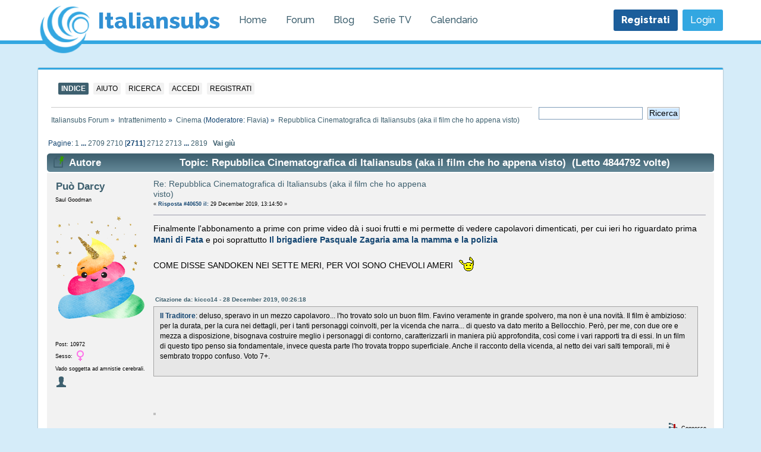

--- FILE ---
content_type: text/html; charset=UTF-8
request_url: https://www.italiansubs.net/forum/cinema/il-film-che-ho-appena-visto/msg6128519/
body_size: 14259
content:
<!DOCTYPE html>
<head><link rel="stylesheet" type="text/css" href="https://www.italiansubs.net/forum/Themes/default/css/index.css?fin38" />
	<link rel="stylesheet" type="text/css" href="https://www.italiansubs.net/forum/Themes/default/css/webkit.css" />
	<script type="text/javascript" src="https://www.italiansubs.net/forum/Themes/default/scripts/script.js?fin21"></script>
	<script type="text/javascript" src="https://www.italiansubs.net/forum/Themes/default/scripts/theme.js?fin20"></script>
	<script type="text/javascript"><!-- // --><![CDATA[
		var smf_theme_url = "https://www.italiansubs.net/forum/Themes/default";
		var smf_default_theme_url = "https://www.italiansubs.net/forum/Themes/default";
		var smf_images_url = "https://www.italiansubs.net/forum/Themes/default/images";
		var smf_scripturl = "https://www.italiansubs.net/forum/index.php?PHPSESSID=6086def92dc680b05679678b354ad3f8&amp;";
		var smf_iso_case_folding = false;
		var smf_charset = "UTF-8";
		var ajax_notification_text = "Caricamento in corso...";
		var ajax_notification_cancel_text = "Annulla";
	// ]]></script>
	<meta http-equiv="Content-Type" content="text/html; charset=UTF-8" />
	<meta name="description" content="Repubblica Cinematografica di Italiansubs (aka il film che ho appena visto) pagina 2711 [font=times new roman]*** Benvenuti nella Repubblica Cinematografica di" />
	<title>Repubblica Cinematografica di Italiansubs (aka il film che ho appena visto) pagina 2711 Cinema ITASA - La community italiana dei sottotitoli</title>
	<meta name="robots" content="noindex" />
	<link rel="canonical" href="//www.italiansubs.net/forum/cinema/il-film-che-ho-appena-visto/40650/" />
	<link rel="help" href="https://www.italiansubs.net/forum/help/?PHPSESSID=6086def92dc680b05679678b354ad3f8" />
	<link rel="search" href="https://www.italiansubs.net/forum/search/?PHPSESSID=6086def92dc680b05679678b354ad3f8" />
	<link rel="contents" href="https://www.italiansubs.net/forum/index.php?PHPSESSID=6086def92dc680b05679678b354ad3f8" />
	<link rel="alternate" type="application/rss+xml" title="Italiansubs Forum - RSS" href="https://www.italiansubs.net/forum/.xml/?type=rss;PHPSESSID=6086def92dc680b05679678b354ad3f8" />
	<link rel="prev" href="//www.italiansubs.net/forum/cinema/il-film-che-ho-appena-visto/?prev_next=prev;PHPSESSID=6086def92dc680b05679678b354ad3f8" />
	<link rel="next" href="//www.italiansubs.net/forum/cinema/il-film-che-ho-appena-visto/?prev_next=next;PHPSESSID=6086def92dc680b05679678b354ad3f8" />
	<link rel="index" href="//www.italiansubs.net/forum/cinema/?PHPSESSID=6086def92dc680b05679678b354ad3f8" /><script src="https://www.google.com/recaptcha/api.js"></script>
	<link rel="stylesheet" type="text/css" id="recaptcha_css" href="https://www.italiansubs.net/forum/Themes/default/css/recaptcha.css" />
	<link rel="stylesheet" type="text/css" id="editor_css" href="https://www.italiansubs.net/forum/Themes/default/css/editor.css" />
		<script type="text/javascript"><!-- // --><![CDATA[
			var smf_smileys_url = 'https://www.italiansubs.net/forum/Smileys/default';
			var oEditorStrings= {
				wont_work: 'Il tuo browser non supporta il formato Rich Text.',
				func_disabled: 'Il tuo browser non supporta questa funzione.',
				prompt_text_email: 'Inserisci l\'indirizzo e-mail.',
				prompt_text_ftp: 'Inserisci l\'indirizzo FTP.',
				prompt_text_url: 'Inserisci il collegamento da aggiungere.',
				prompt_text_img: 'Inserisci il percorso dell\'immagine'
			}
		// ]]></script>
		<script type="text/javascript" src="https://www.italiansubs.net/forum/Themes/default/scripts/editor.js?fin20"></script>
        <!-- App Indexing for Google Search -->
        <link href="https://www.italiansubs.net/forum/android-app://com.quoord.tapatalkpro.activity/tapatalk/www.italiansubs.net/forum/?location=topic&amp;fid=183&amp;tid=39489&amp;perpage=15&amp;page=2540.625&amp;channel=google-indexing" rel="alternate" />
        <link href="https://www.italiansubs.net/forum/ios-app://307880732/tapatalk/www.italiansubs.net/forum/?location=topic&amp;fid=183&amp;tid=39489&amp;perpage=15&amp;page=2540.625&amp;channel=google-indexing" rel="alternate" />
        
        <link href="https://groups.tapatalk-cdn.com/static/manifest/manifest.json" rel="manifest">
        
        <meta name="apple-itunes-app" content="app-id=307880732, affiliate-data=at=10lR7C, app-argument=tapatalk://www.italiansubs.net/forum/?location=topic&fid=183&tid=39489&perpage=15&page=2540.625" />
        
<link rel="stylesheet" href="https://www.italiansubs.net/forum/Themes/default/hs4smf/highslide.css" type="text/css" media="screen" />

<style type="text/css">	.highslide-wrapper, .highslide-outline {background: #FFFFFF;}</style>

	 <link href="https://static.italiansubs.net/favicon.ico" rel="shortcut icon" type="image/x-icon" />
  <link rel="stylesheet" href="https://static.italiansubs.net/forum/assets/superfish.css?v=1001" type="text/css" />
	  <link rel="stylesheet" type="text/css" href="https://static.italiansubs.net/forum/assets/style.css"/>
<link rel="stylesheet" type="text/css" href="https://static.italiansubs.net/forum/assets/comment_style.css"/>
<link rel="stylesheet" href="https://static.italiansubs.net/forum/assets/main.css?v=1" type="text/css" />
	<link rel="stylesheet" href="https://www.italiansubs.net/forum/Themes/default/css/newlook.css?v=31" type="text/css" />
	<link rel="stylesheet" href="https://www.italiansubs.net/forum/Themes/default/css/tingle.min.css?v=20" type="text/css" />
	  <link rel="stylesheet" href="https://www.italiansubs.net/forum/Themes/default/css/tipsy.css?v=1" type="text/css" />
	  <link rel="stylesheet" href="https://use.fontawesome.com/releases/v5.7.0/css/all.css" integrity="sha384-lZN37f5QGtY3VHgisS14W3ExzMWZxybE1SJSEsQp9S+oqd12jhcu+A56Ebc1zFSJ" crossorigin="anonymous">
	  <script src="https://static.italiansubs.net/forum/assets/jquery.min.js"></script>
	  <script type="text/javascript">
	  var main_base_url = "https://www.italiansubs.net";
</script>
	  <link rel="stylesheet" href="https://ajax.googleapis.com/ajax/libs/jqueryui/1.12.1/themes/smoothness/jquery-ui.css">
<link href="https://static.italiansubs.net/forum/assets/jquery.tooltip.css" rel="stylesheet" type="text/css" />
<meta name="google-site-verification" content="z_YzsTBlYD83Hm5rl8xbTmXLiD0caVDDp2RWUkYL2PU" />
<script type="text/javascript">

var iptype = 'v4';
  var _gaq = _gaq || [];
  _gaq.push(['_setAccount', 'UA-395606-10']);
  _gaq.push(['_gat._anonymizeIp']);
  _gaq.push(['_setDomainName', '.italiansubs.net']);
  _gaq.push(['_setCustomVar', 1, 'iptype', iptype, 1 ]);
  _gaq.push(['_trackPageview']);

  (function() {
	 var ga = document.createElement('script'); ga.type = 'text/javascript'; ga.async = true;
	 ga.src = ('https:' == document.location.protocol ? 'https://ssl' : 'http://www') + '.google-analytics.com/ga.js';
	 var s = document.getElementsByTagName('script')[0]; s.parentNode.insertBefore(ga, s);
  })();

</script>

<meta property="og:site_name" content="Italiansubs"/>
	<meta property="og:title" content="Repubblica Cinematografica di Italiansubs (aka il film che ho appena visto) pagina 2711 Cinema"/>
	<meta property="og:url" content="https://www.italiansubs.net/forum/index.php?PHPSESSID=6086def92dc680b05679678b354ad3f8&amp;topic=39489.40650"/>
	<meta property="fb:admins" content="556160066,1288502630" />
	<meta property="fb:app_id" content="118320171522789" />
	<meta property="og:image" content="https://www.italiansubs.net/varie/itasafblogo.png" />
	<meta property="og:type" content="article" />
		<meta property="og:type" content="site" /></head><body style="" ><div style=""><nav class="navbar" role="navigation" aria-label="main navigation">
    <div class="container">
        <div class="navbar-brand ">
            <a class="navbar-item logo" href="https://www.italiansubs.net">
                <img src="https://static.italiansubs.net/logo2.png" width="90">
                <span>Italiansubs</span>
            </a>

            <a role="button" class="navbar-burger burger" aria-label="menu" aria-expanded="false"
               data-target="navbarBasicExample">
                <span aria-hidden="true"></span>
                <span aria-hidden="true"></span>
                <span aria-hidden="true"></span>
            </a>
        </div>

        <div id="navbarBasicExample" class="navbar-menu">
            <div class="navbar-start">
                <a class="navbar-item" href="https://www.italiansubs.net">
                    Home
                </a>

                <a class="navbar-item" href="https://www.italiansubs.net/forum/">
                    Forum
                </a>
                <a class="navbar-item" href="https://blog.italiansubs.net">
                    Blog
                </a>
                <a class="navbar-item" href="https://www.italiansubs.net/serie-tv">
                    Serie TV
                </a>
                <a class="navbar-item" href="https://www.italiansubs.net/calendario-serie-tv">
                    Calendario
                </a>
            </div>

            <div class="navbar-end">
                
                   						<div class="navbar-item">
							<div class="buttons">
								<a href="https://www.italiansubs.net/forum/register/?PHPSESSID=6086def92dc680b05679678b354ad3f8" class="button is-primary">
									<strong>Registrati</strong>
								</a>
								
								<a href="https://www.italiansubs.net/forum/index.php?action=login;PHPSESSID=6086def92dc680b05679678b354ad3f8" class="button is-info">
									  Login
								</a>
						</div>
							
                        </div>
                       <!-- <div class="navbar-item login">
                        
						
						</div> 
           			</div>             -->                    
               
            </div>
        </div>
    </div>
</nav>
<div><div id="wrapper" style="width: 1152px;"><div class="box">  
	<div id="header"><div class="frame"><br class="clear" />
		<script type="text/javascript"><!-- // --><![CDATA[
			var oMainHeaderToggle = new smc_Toggle({
				bToggleEnabled: true,
				bCurrentlyCollapsed: false,
				aSwappableContainers: [
					'upper_section'
				],
				aSwapImages: [
					{
						sId: 'upshrink',
						srcExpanded: smf_images_url + '/upshrink.png',
						altExpanded: 'Riduce o espande la testata.',
						srcCollapsed: smf_images_url + '/upshrink2.png',
						altCollapsed: 'Riduce o espande la testata.'
					}
				],
				oThemeOptions: {
					bUseThemeSettings: false,
					sOptionName: 'collapse_header',
					sSessionVar: 'a8cc747',
					sSessionId: 'df95e3c31f950d930ad7416af74e154c'
				},
				oCookieOptions: {
					bUseCookie: true,
					sCookieName: 'upshrink'
				}
			});
		// ]]></script>
		<div id="main_menu">
			<ul class="dropmenu" id="menu_nav">
				<li id="button_home">
					<a class="active firstlevel" href="https://www.italiansubs.net/forum/index.php?PHPSESSID=6086def92dc680b05679678b354ad3f8">
						<span class="last firstlevel">Indice</span>
					</a>
				</li>
				<li id="button_help">
					<a class="firstlevel" href="https://www.italiansubs.net/forum/help/?PHPSESSID=6086def92dc680b05679678b354ad3f8">
						<span class="firstlevel">Aiuto</span>
					</a>
				</li>
				<li id="button_search">
					<a class="firstlevel" href="https://www.italiansubs.net/forum/search/?PHPSESSID=6086def92dc680b05679678b354ad3f8">
						<span class="firstlevel">Ricerca</span>
					</a>
				</li>
				<li id="button_login">
					<a class="firstlevel" href="https://www.italiansubs.net/forum/index.php?action=login;PHPSESSID=6086def92dc680b05679678b354ad3f8">
						<span class="firstlevel">Accedi</span>
					</a>
				</li>
				<li id="button_register">
					<a class="firstlevel" href="https://www.italiansubs.net/forum/register/?PHPSESSID=6086def92dc680b05679678b354ad3f8">
						<span class="last firstlevel">Registrati</span>
					</a>
				</li>
			</ul>
		</div>
		<br class="clear" />
	</div></div>
	<div id="content_section"><div class="frame">
		<div id="main_content_section">
	<div class="navigate_section">
		<ul>
			<li>
				<a href="https://www.italiansubs.net/forum/index.php?PHPSESSID=6086def92dc680b05679678b354ad3f8"><span>Italiansubs Forum</span></a> &#187;
			</li>
			<li>
				<a href="https://www.italiansubs.net/forum/index.php?PHPSESSID=6086def92dc680b05679678b354ad3f8#c25"><span>Intrattenimento</span></a> &#187;
			</li>
			<li>
				<a href="//www.italiansubs.net/forum/cinema/?PHPSESSID=6086def92dc680b05679678b354ad3f8"><span>Cinema</span></a> (Moderatore: <a href="https://www.italiansubs.net/forum/profile/?u=5643;PHPSESSID=6086def92dc680b05679678b354ad3f8" title="Moderatore della sezione">Flavia</a>) &#187;
			</li>
			<li class="last">
				<a href="//www.italiansubs.net/forum/cinema/il-film-che-ho-appena-visto/?PHPSESSID=6086def92dc680b05679678b354ad3f8"><span>Repubblica Cinematografica di Italiansubs (aka il film che ho appena visto)</span></a>
			</li>
		</ul>
	<div class="news normaltext" style="width:26%;float:right;">
	 <form id="search_form" action="https://www.italiansubs.net/forum/search2/?PHPSESSID=6086def92dc680b05679678b354ad3f8" method="post" accept-charset="UTF-8">
	 <input type="text" name="search" value="" class="input_text" />&nbsp;
	 <input type="submit" name="submit" value="Ricerca" class="button_submit" />
	 <input type="hidden" name="advanced" value="0" />
		<input type="hidden" name="topic" value="39489" /></form>
		</div></div><div class="clear_real"><!-- --></div>
			<a id="top"></a>
			<a id="msg6128519"></a><a id="new"></a>
			<div class="pagesection">
				
				<div class="pagelinks floatleft">Pagine: <a class="navPages" href="//www.italiansubs.net/forum/cinema/il-film-che-ho-appena-visto/?PHPSESSID=6086def92dc680b05679678b354ad3f8">1</a> <span style="font-weight: bold;" onclick="expandPages(this, 'https://www.italiansubs.net/forum/index.php'+'?topic=39489.%1$d', 15, 40620, 15);" onmouseover="this.style.cursor = 'pointer';"> ... </span><a class="navPages" href="//www.italiansubs.net/forum/cinema/il-film-che-ho-appena-visto/40620/?PHPSESSID=6086def92dc680b05679678b354ad3f8">2709</a> <a class="navPages" href="//www.italiansubs.net/forum/cinema/il-film-che-ho-appena-visto/40635/?PHPSESSID=6086def92dc680b05679678b354ad3f8">2710</a> [<strong>2711</strong>] <a class="navPages" href="//www.italiansubs.net/forum/cinema/il-film-che-ho-appena-visto/40665/?PHPSESSID=6086def92dc680b05679678b354ad3f8">2712</a> <a class="navPages" href="//www.italiansubs.net/forum/cinema/il-film-che-ho-appena-visto/40680/?PHPSESSID=6086def92dc680b05679678b354ad3f8">2713</a> <span style="font-weight: bold;" onclick="expandPages(this, 'https://www.italiansubs.net/forum/index.php?topic=39489.%1$d', 40695, 42270, 15);" onmouseover="this.style.cursor='pointer';"> ... </span><a class="navPages" href="//www.italiansubs.net/forum/cinema/il-film-che-ho-appena-visto/42270/?PHPSESSID=6086def92dc680b05679678b354ad3f8">2819</a>   &nbsp;&nbsp;<a href="#lastPost"><strong>Vai giù</strong></a></div>
			</div>
			<div id="forumposts">
				<div class="cat_bar">
					<h3 class="catbg">
						<img src="https://www.italiansubs.net/forum/Themes/default/images/topic/veryhot_post_sticky.gif" align="bottom" alt="" />
						<span id="author">Autore</span>
						Topic: Repubblica Cinematografica di Italiansubs (aka il film che ho appena visto) &nbsp;(Letto 4844792 volte)
					</h3>
				</div>
				<form action="//www.italiansubs.net/forum/cinema/il-film-che-ho-appena-visto/40650/?action=quickmod2;PHPSESSID=6086def92dc680b05679678b354ad3f8" method="post" accept-charset="UTF-8" name="quickModForm" id="quickModForm" style="margin: 0;" onsubmit="return oQuickModify.bInEditMode ? oQuickModify.modifySave('df95e3c31f950d930ad7416af74e154c', 'a8cc747') : false">
				<div class="windowbg">
					<span class="topslice"><span></span></span>
					<div class="post_wrapper">
						<div class="poster">
							<h4>
								<a href="https://www.italiansubs.net/forum/profile/?u=186768;PHPSESSID=6086def92dc680b05679678b354ad3f8" title="Mostra il profilo di Può Darcy">Può Darcy</a>
							</h4>
							<ul class="reset smalltext" id="msg_6128519_extra_info">
								<li class="postgroup">Saul Goodman</li>
								<li class="stars"></li>
								<li class="avatar">
									<a href="https://www.italiansubs.net/forum/profile/?u=186768;PHPSESSID=6086def92dc680b05679678b354ad3f8">
										<img class="avatar" src="https://www.italiansubs.net/forum/index.php?PHPSESSID=6086def92dc680b05679678b354ad3f8&amp;action=dlattach;attach=358537;type=avatar" alt="" />
									</a>
								</li>
								<li class="postcount">Post: 10972</li>
								<li class="gender">Sesso: <img class="gender" src="https://www.italiansubs.net/forum/Themes/default/images/Female.gif" alt="Femmina" /></li>
								<li class="blurb">Vado soggetta ad amnistie cerebrali.</li>
								<li class="profile">
									<ul>
										<li><a href="https://www.italiansubs.net/forum/profile/?u=186768;PHPSESSID=6086def92dc680b05679678b354ad3f8"><img src="https://www.italiansubs.net/forum/Themes/default/images/icons/profile_sm.gif" alt="Mostra profilo" title="Mostra profilo" /></a></li>
									</ul>
								</li>
							</ul>
						</div>
						<div class="postarea">
							<div class="flow_hidden">
								<div class="keyinfo">

									<h5 id="subject_6128519">
										<a href="//www.italiansubs.net/forum/cinema/il-film-che-ho-appena-visto/msg6128519/?PHPSESSID=6086def92dc680b05679678b354ad3f8#msg6128519" rel="nofollow">Re: Repubblica Cinematografica di Italiansubs (aka il film che ho appena visto)</a>
									</h5>
									<div class="smalltext">&#171; <strong>Risposta #40650 il:</strong> 29 December 2019, 13:14:50 &#187;</div>
									<div id="msg_6128519_quick_mod"></div>
								</div>
							</div>
							<div class="post">
								<div class="inner" id="msg_6128519">Finalmente l&#039;abbonamento a prime con prime video dà i suoi frutti e mi permette di vedere capolavori dimenticati, per cui ieri ho riguardato prima<strong> Mani di Fata</strong> e poi soprattutto <strong>Il brigadiere Pasquale Zagaria ama la mamma e la polizia</strong><br /><br />COME DISSE SANDOKEN NEI SETTE MERI, PER VOI SONO CHEVOLI AMERI&nbsp; <img src="https://www.italiansubs.net/forum/Smileys/default/ola.gif" alt="&#58;pirurì&#58;" title="piruri'" class="smiley" /><br /><br /><br /><div class="quoteheader"><div class="topslice_quote"><a href="//www.italiansubs.net/forum/cinema/il-film-che-ho-appena-visto/msg6128455/?PHPSESSID=6086def92dc680b05679678b354ad3f8#msg6128455">Citazione da: kicco14 - 28 December 2019, 00:26:18</a></div></div><blockquote class="bbc_standard_quote"><strong>Il Traditore</strong>: deluso, speravo in un mezzo capolavoro... l&#039;ho trovato solo un buon film. Favino veramente in grande spolvero, ma non è una novità. Il film è ambizioso: per la durata, per la cura nei dettagli, per i tanti personaggi coinvolti, per la vicenda che narra... di questo va dato merito a Bellocchio. Però, per me, con due ore e mezza a disposizione, bisognava costruire meglio i personaggi di contorno, caratterizzarli in maniera più approfondita, così come i vari rapporti tra di essi. In un film di questo tipo penso sia fondamentale, invece questa parte l&#039;ho trovata troppo superficiale. Anche il racconto della vicenda, al netto dei vari salti temporali, mi è sembrato troppo confuso. Voto 7+.<br /><br /></blockquote><div class="quotefooter"><div class="botslice_quote"></div></div><br /><br /><a  href="https://supscri.be/sdp/1675c659d8a1fcb3bdb7d70facbb4e82.jpeg" class="highslide " onclick="return hs.expand(this, { slideshowGroup: '6128519' })"><img src="https://supscri.be/sdp/1675c659d8a1fcb3bdb7d70facbb4e82.jpeg" alt="" class="bbc_img" /></a></div></div>
						</div>
						<div class="moderatorbar">
							<div class="smalltext modified" id="modified_6128519">
							</div>
							<div class="smalltext reportlinks">
								<img src="https://www.italiansubs.net/forum/Themes/default/images/ip.gif" alt="" />
								Connesso
							</div>
				<div class="like_post">
					<img src="https://www.italiansubs.net/forum/Themes/default/images/admin/like.png" alt="Likes" style="vertical-align: text-top;" />
						<span id="list_of_likers_6128519"> 
							A&nbsp;<a href="https://www.italiansubs.net/forum/profile/?u=142442;PHPSESSID=6086def92dc680b05679678b354ad3f8">PinballWizard</a>
					piace questo post
						</span>
				</div>
							<div class="signature" id="msg_6128519_signature"><div align="center"><span style="font-family: georgia;" class="bbc_font"><em>I promise if you keep searching for everything beautiful in this world, you will eventually become it.</em></span><br /><br /><img src="https://i.imgur.com/wI8iM5J.jpg" alt="" class="bbc_img" /><br /><br /><span style="font-family: georgia;" class="bbc_font">T’insegneranno a non splendere. E tu splendi, invece. ~ <em>She did not know yet that splendor is something in the heart.</em><br />[faut faire comme les éléphants, quand ils sont malheureux, ils partent][born to be mild]</span><br /><br /><a href="http://margherita-dolcevita.tumblr.com/tvseries" class="bbc_link" target="_blank" rel="noopener noreferrer">Le serie tv che ho finito, che seguo, che vorrei guardare</a></div></div>
						</div>
					</div>
					<span class="botslice"><span></span></span>
				</div>
				<hr class="post_separator" />
				<a id="msg6128523"></a>
				<div class="windowbg2">
					<span class="topslice"><span></span></span>
					<div class="post_wrapper">
						<div class="poster">
							<h4>
								<a href="https://www.italiansubs.net/forum/profile/?u=142442;PHPSESSID=6086def92dc680b05679678b354ad3f8" title="Mostra il profilo di PinballWizard">PinballWizard</a>
							</h4>
							<ul class="reset smalltext" id="msg_6128523_extra_info">
								<li class="postgroup">Gregory House</li>
								<li class="stars"></li>
								<li class="avatar">
									<a href="https://www.italiansubs.net/forum/profile/?u=142442;PHPSESSID=6086def92dc680b05679678b354ad3f8">
										<img class="avatar" src="https://www.italiansubs.net/forum/index.php?PHPSESSID=6086def92dc680b05679678b354ad3f8&amp;action=dlattach;attach=358555;type=avatar" alt="" />
									</a>
								</li>
								<li class="postcount">Post: 7024</li>
								<li class="gender">Sesso: <img class="gender" src="https://www.italiansubs.net/forum/Themes/default/images/Male.gif" alt="Maschio" /></li>
								<li class="blurb">Born too late.</li>
								<li class="profile">
									<ul>
										<li><a href="https://www.italiansubs.net/forum/profile/?u=142442;PHPSESSID=6086def92dc680b05679678b354ad3f8"><img src="https://www.italiansubs.net/forum/Themes/default/images/icons/profile_sm.gif" alt="Mostra profilo" title="Mostra profilo" /></a></li>
									</ul>
								</li>
							</ul>
						</div>
						<div class="postarea">
							<div class="flow_hidden">
								<div class="keyinfo">

									<h5 id="subject_6128523">
										<a href="//www.italiansubs.net/forum/cinema/il-film-che-ho-appena-visto/msg6128523/?PHPSESSID=6086def92dc680b05679678b354ad3f8#msg6128523" rel="nofollow">Re: Repubblica Cinematografica di Italiansubs (aka il film che ho appena visto)</a>
									</h5>
									<div class="smalltext">&#171; <strong>Risposta #40651 il:</strong> 29 December 2019, 14:26:15 &#187;</div>
									<div id="msg_6128523_quick_mod"></div>
								</div>
							</div>
							<div class="post">
								<div class="inner" id="msg_6128523"><div class="quoteheader"><div class="topslice_quote"><a href="//www.italiansubs.net/forum/cinema/il-film-che-ho-appena-visto/msg6128519/?PHPSESSID=6086def92dc680b05679678b354ad3f8#msg6128519">Citazione da: Può Darcy - 29 December 2019, 13:14:50</a></div></div><blockquote class="bbc_standard_quote">Finalmente l&#039;abbonamento a prime con prime video dà i suoi frutti e mi permette di vedere capolavori dimenticati, per cui ieri ho riguardato prima<strong> Mani di Fata</strong> e poi soprattutto <strong>Il brigadiere Pasquale Zagaria ama la mamma e la polizia</strong><br /><br />COME DISSE SANDOKEN NEI SETTE MERI, PER VOI SONO CHEVOLI AMERI&nbsp; <img src="https://www.italiansubs.net/forum/Smileys/default/ola.gif" alt="&#58;pirurì&#58;" title="piruri'" class="smiley" /><br /><br /><br /><br /><a  href="https://supscri.be/sdp/1675c659d8a1fcb3bdb7d70facbb4e82.jpeg" class="highslide " onclick="return hs.expand(this, { slideshowGroup: '6128523' })"><img src="https://supscri.be/sdp/1675c659d8a1fcb3bdb7d70facbb4e82.jpeg" alt="" class="bbc_img" /></a><br /></blockquote><div class="quotefooter"><div class="botslice_quote"></div></div><br /><em>pere che il pompelmo faccia mele</em>&nbsp; <img src="https://www.italiansubs.net/forum/Smileys/default/rotfl1.gif" alt="&#58;rofl&#58;" title="Rofl" class="smiley" /><br /><br /></div></div>
						</div>
						<div class="moderatorbar">
							<div class="smalltext modified" id="modified_6128523">
							</div>
							<div class="smalltext reportlinks">
								<img src="https://www.italiansubs.net/forum/Themes/default/images/ip.gif" alt="" />
								Connesso
							</div>
				<div class="like_post">
					<img src="https://www.italiansubs.net/forum/Themes/default/images/admin/like.png" alt="Likes" style="vertical-align: text-top;" />
						<span id="list_of_likers_6128523"> 
							A&nbsp;<a href="https://www.italiansubs.net/forum/profile/?u=186768;PHPSESSID=6086def92dc680b05679678b354ad3f8">Può Darcy</a>
					piace questo post
						</span>
				</div>
							<div class="signature" id="msg_6128523_signature"><a href="http://www.anobii.com/animaledizona/books" class="bbc_link" target="_blank" rel="noopener noreferrer">Anobii</a><br /><br />Tutto il sistema sociale vigente è fondato sulla forza brutale messa a servizio di una piccola minoranza che sfrutta ed opprime la grande massa; tutta l’educazione che si dà ai ragazzi si riassume in una apoteosi della forza brutale; tutto l’ambiente in cui viviamo è un continuo esempio di violenza, una continua suggestione alla violenza […] Ed in Italia è peggio che altrove. Il popolo soffre perennemente la fame; i signorotti spadroneggiano peggio che nel Medioevo; il Governo a gara coi proprietari, dissangua i lavoratori per arricchire i suoi e sperperare il resto in imprese dinastiche; la polizia è arbitra della libertà dei cittadini, ed ogni grido di protesta, ogni benchè sommesso lamento è strozzato in gola dai carcerieri, e soffocato nel sangue dai soldati.<br />- Errico Malatesta</div>
						</div>
					</div>
					<span class="botslice"><span></span></span>
				</div>
				<hr class="post_separator" />
				<a id="msg6128551"></a>
				<div class="windowbg">
					<span class="topslice"><span></span></span>
					<div class="post_wrapper">
						<div class="poster">
							<h4>
								<a href="https://www.italiansubs.net/forum/profile/?u=674409;PHPSESSID=6086def92dc680b05679678b354ad3f8" title="Mostra il profilo di Veronico Moser">Veronico Moser</a>
							</h4>
							<ul class="reset smalltext" id="msg_6128551_extra_info">
								<li class="postgroup">Sarah Manning</li>
								<li class="stars"></li>
								<li class="postcount">Post: 238</li>
								<li class="profile">
									<ul>
										<li><a href="https://www.italiansubs.net/forum/profile/?u=674409;PHPSESSID=6086def92dc680b05679678b354ad3f8"><img src="https://www.italiansubs.net/forum/Themes/default/images/icons/profile_sm.gif" alt="Mostra profilo" title="Mostra profilo" /></a></li>
									</ul>
								</li>
							</ul>
						</div>
						<div class="postarea">
							<div class="flow_hidden">
								<div class="keyinfo">

									<h5 id="subject_6128551">
										<a href="//www.italiansubs.net/forum/cinema/il-film-che-ho-appena-visto/msg6128551/?PHPSESSID=6086def92dc680b05679678b354ad3f8#msg6128551" rel="nofollow">Re: Repubblica Cinematografica di Italiansubs (aka il film che ho appena visto)</a>
									</h5>
									<div class="smalltext">&#171; <strong>Risposta #40652 il:</strong> 29 December 2019, 21:54:26 &#187;</div>
									<div id="msg_6128551_quick_mod"></div>
								</div>
							</div>
							<div class="post">
								<div class="inner" id="msg_6128551"><div class="quoteheader"><div class="topslice_quote"><a href="//www.italiansubs.net/forum/cinema/il-film-che-ho-appena-visto/msg6128455/?PHPSESSID=6086def92dc680b05679678b354ad3f8#msg6128455">Citazione da: kicco14 - 28 December 2019, 00:26:18</a></div></div><blockquote class="bbc_standard_quote"><strong>Il Traditore</strong>: deluso, speravo in un mezzo capolavoro... l&#039;ho trovato solo un buon film. Favino veramente in grande spolvero, ma non è una novità. Il film è ambizioso: per la durata, per la cura nei dettagli, per i tanti personaggi coinvolti, per la vicenda che narra... di questo va dato merito a Bellocchio. Però, per me, con due ore e mezza a disposizione, bisognava costruire meglio i personaggi di contorno, caratterizzarli in maniera più approfondita, così come i vari rapporti tra di essi. In un film di questo tipo penso sia fondamentale, invece questa parte l&#039;ho trovata troppo superficiale. Anche il racconto della vicenda, al netto dei vari salti temporali, mi è sembrato troppo confuso. Voto 7+.<br /><br /><br /></blockquote><div class="quotefooter"><div class="botslice_quote"></div></div><br />Qui da noi sopravvalutatissimo, in Usa mi pare di aver letto stroncato dalla critica.<br />Per una volta c&#039;hanno azzeccato. Io l&#039;ho trovato veramente brutto, pedissequo, tutto scaricato sulle spalle di Favino, con punte di orridume stilistico (le impennate grottesche, tutta la parte dell&#039;esilio in America) disarmanti. Un boh di film.</div></div>
						</div>
						<div class="moderatorbar">
							<div class="smalltext modified" id="modified_6128551">
							</div>
							<div class="smalltext reportlinks">
								<img src="https://www.italiansubs.net/forum/Themes/default/images/ip.gif" alt="" />
								Connesso
							</div>
				<span id="list_of_likers_6128551"></span>
						</div>
					</div>
					<span class="botslice"><span></span></span>
				</div>
				<hr class="post_separator" />
				<a id="msg6128574"></a>
				<div class="windowbg2">
					<span class="topslice"><span></span></span>
					<div class="post_wrapper">
						<div class="poster">
							<h4>
								<a href="https://www.italiansubs.net/forum/profile/?u=358064;PHPSESSID=6086def92dc680b05679678b354ad3f8" title="Mostra il profilo di andremilan1899">andremilan1899</a>
							</h4>
							<ul class="reset smalltext" id="msg_6128574_extra_info">
								<li class="postgroup">Peggy Olson</li>
								<li class="stars"></li>
								<li class="avatar">
									<a href="https://www.italiansubs.net/forum/profile/?u=358064;PHPSESSID=6086def92dc680b05679678b354ad3f8">
										<img class="avatar" src="https://www.italiansubs.net/forum/index.php?PHPSESSID=6086def92dc680b05679678b354ad3f8&amp;action=dlattach;attach=358256;type=avatar" alt="" />
									</a>
								</li>
								<li class="postcount">Post: 1153</li>
								<li class="gender">Sesso: <img class="gender" src="https://www.italiansubs.net/forum/Themes/default/images/Male.gif" alt="Maschio" /></li>
								<li class="blurb">Charlie? Charlie Runkle? Are you inside that woman</li>
								<li class="profile">
									<ul>
										<li><a href="https://www.italiansubs.net/forum/profile/?u=358064;PHPSESSID=6086def92dc680b05679678b354ad3f8"><img src="https://www.italiansubs.net/forum/Themes/default/images/icons/profile_sm.gif" alt="Mostra profilo" title="Mostra profilo" /></a></li>
									</ul>
								</li>
							</ul>
						</div>
						<div class="postarea">
							<div class="flow_hidden">
								<div class="keyinfo">

									<h5 id="subject_6128574">
										<a href="//www.italiansubs.net/forum/cinema/il-film-che-ho-appena-visto/msg6128574/?PHPSESSID=6086def92dc680b05679678b354ad3f8#msg6128574" rel="nofollow">Re: Repubblica Cinematografica di Italiansubs (aka il film che ho appena visto)</a>
									</h5>
									<div class="smalltext">&#171; <strong>Risposta #40653 il:</strong> 30 December 2019, 10:15:07 &#187;</div>
									<div id="msg_6128574_quick_mod"></div>
								</div>
							</div>
							<div class="post">
								<div class="inner" id="msg_6128574"><strong>Irish Man </strong></div></div>
						</div>
						<div class="moderatorbar">
							<div class="smalltext modified" id="modified_6128574">
							</div>
							<div class="smalltext reportlinks">
								<img src="https://www.italiansubs.net/forum/Themes/default/images/ip.gif" alt="" />
								Connesso
							</div>
				<span id="list_of_likers_6128574"></span>
						</div>
					</div>
					<span class="botslice"><span></span></span>
				</div>
				<hr class="post_separator" />
				<a id="msg6128609"></a>
				<div class="windowbg">
					<span class="topslice"><span></span></span>
					<div class="post_wrapper">
						<div class="poster">
							<h4>
								<a href="https://www.italiansubs.net/forum/profile/?u=291099;PHPSESSID=6086def92dc680b05679678b354ad3f8" title="Mostra il profilo di luigirock85">luigirock85</a>
							</h4>
							<ul class="reset smalltext" id="msg_6128609_extra_info">
								<li class="postgroup">Barney Stinson</li>
								<li class="stars"></li>
								<li class="avatar">
									<a href="https://www.italiansubs.net/forum/profile/?u=291099;PHPSESSID=6086def92dc680b05679678b354ad3f8">
										<img class="avatar" src="https://www.italiansubs.net/forum/index.php?PHPSESSID=6086def92dc680b05679678b354ad3f8&amp;action=dlattach;attach=348970;type=avatar" alt="" />
									</a>
								</li>
								<li class="postcount">Post: 6417</li>
								<li class="gender">Sesso: <img class="gender" src="https://www.italiansubs.net/forum/Themes/default/images/Male.gif" alt="Maschio" /></li>
								<li class="profile">
									<ul>
										<li><a href="https://www.italiansubs.net/forum/profile/?u=291099;PHPSESSID=6086def92dc680b05679678b354ad3f8"><img src="https://www.italiansubs.net/forum/Themes/default/images/icons/profile_sm.gif" alt="Mostra profilo" title="Mostra profilo" /></a></li>
									</ul>
								</li>
							</ul>
						</div>
						<div class="postarea">
							<div class="flow_hidden">
								<div class="keyinfo">

									<h5 id="subject_6128609">
										<a href="//www.italiansubs.net/forum/cinema/il-film-che-ho-appena-visto/msg6128609/?PHPSESSID=6086def92dc680b05679678b354ad3f8#msg6128609" rel="nofollow">Re: Repubblica Cinematografica di Italiansubs (aka il film che ho appena visto)</a>
									</h5>
									<div class="smalltext">&#171; <strong>Risposta #40654 il:</strong> 30 December 2019, 23:51:34 &#187;</div>
									<div id="msg_6128609_quick_mod"></div>
								</div>
							</div>
							<div class="post">
								<div class="inner" id="msg_6128609">Us (Noi) di Jordan Peele<br />Forse con uno SPIEGONE meno palese sarebbe stato meglio ma Jordan Peele si conferma davvero un ottimo regista di thriller, gira veramente bene, forse dovrebbe migliorare la scrittura, Get Out era meno prolisso di questo.<br />Comunque merita la visione.</div></div>
						</div>
						<div class="moderatorbar">
							<div class="smalltext modified" id="modified_6128609">
							</div>
							<div class="smalltext reportlinks">
								<img src="https://www.italiansubs.net/forum/Themes/default/images/ip.gif" alt="" />
								Connesso
							</div>
				<div class="like_post">
					<img src="https://www.italiansubs.net/forum/Themes/default/images/admin/like.png" alt="Likes" style="vertical-align: text-top;" />
						<span id="list_of_likers_6128609"> 
							A&nbsp;<a href="https://www.italiansubs.net/forum/profile/?u=486049;PHPSESSID=6086def92dc680b05679678b354ad3f8">lordmike</a>, <a href="https://www.italiansubs.net/forum/profile/?u=362355;PHPSESSID=6086def92dc680b05679678b354ad3f8">Aletranco</a> e <a href="https://www.italiansubs.net/forum/profile/?u=426665;PHPSESSID=6086def92dc680b05679678b354ad3f8">curtkobain</a>
				piace questo post
						</span>
				</div>
						</div>
					</div>
					<span class="botslice"><span></span></span>
				</div>
				<hr class="post_separator" />
				<a id="msg6128622"></a>
				<div class="windowbg2">
					<span class="topslice"><span></span></span>
					<div class="post_wrapper">
						<div class="poster">
							<h4>
								<a href="https://www.italiansubs.net/forum/profile/?u=186768;PHPSESSID=6086def92dc680b05679678b354ad3f8" title="Mostra il profilo di Può Darcy">Può Darcy</a>
							</h4>
							<ul class="reset smalltext" id="msg_6128622_extra_info">
								<li class="postgroup">Saul Goodman</li>
								<li class="stars"></li>
								<li class="avatar">
									<a href="https://www.italiansubs.net/forum/profile/?u=186768;PHPSESSID=6086def92dc680b05679678b354ad3f8">
										<img class="avatar" src="https://www.italiansubs.net/forum/index.php?PHPSESSID=6086def92dc680b05679678b354ad3f8&amp;action=dlattach;attach=358537;type=avatar" alt="" />
									</a>
								</li>
								<li class="postcount">Post: 10972</li>
								<li class="gender">Sesso: <img class="gender" src="https://www.italiansubs.net/forum/Themes/default/images/Female.gif" alt="Femmina" /></li>
								<li class="blurb">Vado soggetta ad amnistie cerebrali.</li>
								<li class="profile">
									<ul>
										<li><a href="https://www.italiansubs.net/forum/profile/?u=186768;PHPSESSID=6086def92dc680b05679678b354ad3f8"><img src="https://www.italiansubs.net/forum/Themes/default/images/icons/profile_sm.gif" alt="Mostra profilo" title="Mostra profilo" /></a></li>
									</ul>
								</li>
							</ul>
						</div>
						<div class="postarea">
							<div class="flow_hidden">
								<div class="keyinfo">

									<h5 id="subject_6128622">
										<a href="//www.italiansubs.net/forum/cinema/il-film-che-ho-appena-visto/msg6128622/?PHPSESSID=6086def92dc680b05679678b354ad3f8#msg6128622" rel="nofollow">Re: Repubblica Cinematografica di Italiansubs (aka il film che ho appena visto)</a>
									</h5>
									<div class="smalltext">&#171; <strong>Risposta #40655 il:</strong> 31 December 2019, 11:21:24 &#187;</div>
									<div id="msg_6128622_quick_mod"></div>
								</div>
							</div>
							<div class="post">
								<div class="inner" id="msg_6128622">Ieri al cinema <strong>Pinocchio </strong>di Garrone<br /><br /><br />Premetto che il cartone della disney l&#039;ho visto una volta e una soltanto da bambina perché mi aveva letteralmente terrorizzato e dopo aver letto il romanzo non capisco davvero come possa essere considerata una cosa per bambini visto che è una storia atroce&nbsp; <img src="https://www.italiansubs.net/forum/Smileys/default/fg.gif" alt="&#58;interello&#58;" title="interello" class="smiley" /> ho deciso di guardarlo per curiosità e per capire come aveva realizzato il tutto.<br /><br />Non c&#039;è un guizzo di originalità che sia uno&nbsp; <img src="https://www.italiansubs.net/forum/Smileys/default/fg.gif" alt="&#58;interello&#58;" title="interello" class="smiley" /> non brilla nulla. Non ho capito la commistione tosco napoletana, sembrava uno strano crossover tra &quot;Il ciclone&quot; e &quot;Gomorra&quot;&nbsp; <img src="https://www.italiansubs.net/forum/Smileys/default/lookgj5.gif" alt="&#58;look&#58;" title="Look" class="smiley" /> è un film che non lascia niente e confermo la mia impressione sul fatto che non è una roba per bambini. Ma evidentemente capisco io poco perché nella scena in cui Pinocchio e Lucignolo vengono trasformati in asini i bambini vicino a me RIDEVANO&nbsp; <img src="https://www.italiansubs.net/forum/Smileys/default/fg.gif" alt="&#58;interello&#58;" title="interello" class="smiley" /> io volevo impiccarmi.</div></div>
						</div>
						<div class="moderatorbar">
							<div class="smalltext modified" id="modified_6128622">
							</div>
							<div class="smalltext reportlinks">
								<img src="https://www.italiansubs.net/forum/Themes/default/images/ip.gif" alt="" />
								Connesso
							</div>
				<div class="like_post">
					<img src="https://www.italiansubs.net/forum/Themes/default/images/admin/like.png" alt="Likes" style="vertical-align: text-top;" />
						<span id="list_of_likers_6128622"> 
							A&nbsp;<a href="https://www.italiansubs.net/forum/profile/?u=351403;PHPSESSID=6086def92dc680b05679678b354ad3f8">Eraserhead89</a>
					piace questo post
						</span>
				</div>
							<div class="signature" id="msg_6128622_signature"><div align="center"><span style="font-family: georgia;" class="bbc_font"><em>I promise if you keep searching for everything beautiful in this world, you will eventually become it.</em></span><br /><br /><img src="https://i.imgur.com/wI8iM5J.jpg" alt="" class="bbc_img" /><br /><br /><span style="font-family: georgia;" class="bbc_font">T’insegneranno a non splendere. E tu splendi, invece. ~ <em>She did not know yet that splendor is something in the heart.</em><br />[faut faire comme les éléphants, quand ils sont malheureux, ils partent][born to be mild]</span><br /><br /><a href="http://margherita-dolcevita.tumblr.com/tvseries" class="bbc_link" target="_blank" rel="noopener noreferrer">Le serie tv che ho finito, che seguo, che vorrei guardare</a></div></div>
						</div>
					</div>
					<span class="botslice"><span></span></span>
				</div>
				<hr class="post_separator" />
				<a id="msg6128634"></a>
				<div class="windowbg">
					<span class="topslice"><span></span></span>
					<div class="post_wrapper">
						<div class="poster">
							<h4>
								<a href="https://www.italiansubs.net/forum/profile/?u=406697;PHPSESSID=6086def92dc680b05679678b354ad3f8" title="Mostra il profilo di scandalo">scandalo</a>
							</h4>
							<ul class="reset smalltext" id="msg_6128634_extra_info">
								<li class="postgroup">Abed Nadir</li>
								<li class="stars"></li>
								<li class="avatar">
									<a href="https://www.italiansubs.net/forum/profile/?u=406697;PHPSESSID=6086def92dc680b05679678b354ad3f8">
										<img class="avatar" src="https://www.italiansubs.net/forum/index.php?PHPSESSID=6086def92dc680b05679678b354ad3f8&amp;action=dlattach;attach=233182;type=avatar" alt="" />
									</a>
								</li>
								<li class="postcount">Post: 1702</li>
								<li class="gender">Sesso: <img class="gender" src="https://www.italiansubs.net/forum/Themes/default/images/Male.gif" alt="Maschio" /></li>
								<li class="profile">
									<ul>
										<li><a href="https://www.italiansubs.net/forum/profile/?u=406697;PHPSESSID=6086def92dc680b05679678b354ad3f8"><img src="https://www.italiansubs.net/forum/Themes/default/images/icons/profile_sm.gif" alt="Mostra profilo" title="Mostra profilo" /></a></li>
									</ul>
								</li>
							</ul>
						</div>
						<div class="postarea">
							<div class="flow_hidden">
								<div class="keyinfo">

									<h5 id="subject_6128634">
										<a href="//www.italiansubs.net/forum/cinema/il-film-che-ho-appena-visto/msg6128634/?PHPSESSID=6086def92dc680b05679678b354ad3f8#msg6128634" rel="nofollow">Re: Repubblica Cinematografica di Italiansubs (aka il film che ho appena visto)</a>
									</h5>
									<div class="smalltext">&#171; <strong>Risposta #40656 il:</strong> 31 December 2019, 14:07:24 &#187;</div>
									<div id="msg_6128634_quick_mod"></div>
								</div>
							</div>
							<div class="post">
								<div class="inner" id="msg_6128634"><strong>Loro</strong>, versione unica.<br />La prima parte mi è sembrata meno ispirata, pur essendo ben realizzata non aggiunge molto a quel che tuttosommato si sa su quel mondo.<br />Decisamente meglio quando entra in scena Servillo, performance secondo me eccellente che riesce ad evitare l&#039;effetto caricatura e ci fornisce una figura di Berlusconi a 360 gradi grazie anche agli ottimi dialoghi del film.<br />Nel complesso promosso&nbsp; <img src="https://www.italiansubs.net/forum/Smileys/default/28.gif" alt="&#58;OOOKKK&#58;" title="Okkkkk" class="smiley" /></div></div>
						</div>
						<div class="moderatorbar">
							<div class="smalltext modified" id="modified_6128634">
							</div>
							<div class="smalltext reportlinks">
								<img src="https://www.italiansubs.net/forum/Themes/default/images/ip.gif" alt="" />
								Connesso
							</div>
				<div class="like_post">
					<img src="https://www.italiansubs.net/forum/Themes/default/images/admin/like.png" alt="Likes" style="vertical-align: text-top;" />
						<span id="list_of_likers_6128634"> 
							A&nbsp;<a href="https://www.italiansubs.net/forum/profile/?u=8224;PHPSESSID=6086def92dc680b05679678b354ad3f8">Gian Carlo</a>
					piace questo post
						</span>
				</div>
						</div>
					</div>
					<span class="botslice"><span></span></span>
				</div>
				<hr class="post_separator" />
				<a id="msg6128647"></a>
				<div class="windowbg2">
					<span class="topslice"><span></span></span>
					<div class="post_wrapper">
						<div class="poster">
							<h4>
								<a href="https://www.italiansubs.net/forum/profile/?u=683901;PHPSESSID=6086def92dc680b05679678b354ad3f8" title="Mostra il profilo di blempt">blempt</a>
							</h4>
							<ul class="reset smalltext" id="msg_6128647_extra_info">
								<li class="postgroup">Peggy Olson</li>
								<li class="stars"></li>
								<li class="postcount">Post: 1475</li>
								<li class="profile">
									<ul>
										<li><a href="https://www.italiansubs.net/forum/profile/?u=683901;PHPSESSID=6086def92dc680b05679678b354ad3f8"><img src="https://www.italiansubs.net/forum/Themes/default/images/icons/profile_sm.gif" alt="Mostra profilo" title="Mostra profilo" /></a></li>
									</ul>
								</li>
							</ul>
						</div>
						<div class="postarea">
							<div class="flow_hidden">
								<div class="keyinfo">

									<h5 id="subject_6128647">
										<a href="//www.italiansubs.net/forum/cinema/il-film-che-ho-appena-visto/msg6128647/?PHPSESSID=6086def92dc680b05679678b354ad3f8#msg6128647" rel="nofollow">Re: Repubblica Cinematografica di Italiansubs (aka il film che ho appena visto)</a>
									</h5>
									<div class="smalltext">&#171; <strong>Risposta #40657 il:</strong> 31 December 2019, 19:15:38 &#187;</div>
									<div id="msg_6128647_quick_mod"></div>
								</div>
							</div>
							<div class="post">
								<div class="inner" id="msg_6128647"><div class="quoteheader"><div class="topslice_quote"><a href="//www.italiansubs.net/forum/cinema/il-film-che-ho-appena-visto/msg6128622/?PHPSESSID=6086def92dc680b05679678b354ad3f8#msg6128622">Citazione da: Può Darcy - 31 December 2019, 11:21:24</a></div></div><blockquote class="bbc_standard_quote">Ieri al cinema <strong>Pinocchio </strong>di Garrone<br /><br /><br />Premetto che il cartone della disney l&#039;ho visto una volta e una soltanto da bambina perché mi aveva letteralmente terrorizzato e dopo aver letto il romanzo non capisco davvero come possa essere considerata una cosa per bambini visto che è una storia atroce&nbsp; <img src="https://www.italiansubs.net/forum/Smileys/default/fg.gif" alt="&#58;interello&#58;" title="interello" class="smiley" /> ho deciso di guardarlo per curiosità e per capire come aveva realizzato il tutto.<br /><br />Non c&#039;è un guizzo di originalità che sia uno&nbsp; <img src="https://www.italiansubs.net/forum/Smileys/default/fg.gif" alt="&#58;interello&#58;" title="interello" class="smiley" /> non brilla nulla. Non ho capito la commistione tosco napoletana, sembrava uno strano crossover tra &quot;Il ciclone&quot; e &quot;Gomorra&quot;&nbsp; <img src="https://www.italiansubs.net/forum/Smileys/default/lookgj5.gif" alt="&#58;look&#58;" title="Look" class="smiley" /> è un film che non lascia niente e confermo la mia impressione sul fatto che non è una roba per bambini. Ma evidentemente capisco io poco perché nella scena in cui Pinocchio e Lucignolo vengono trasformati in asini i bambini vicino a me RIDEVANO&nbsp; <img src="https://www.italiansubs.net/forum/Smileys/default/fg.gif" alt="&#58;interello&#58;" title="interello" class="smiley" /> io volevo impiccarmi.<br /></blockquote><div class="quotefooter"><div class="botslice_quote"></div></div><br />biancaneve, cenerentola e la sirenetta ti sembrano più adatte?</div></div>
						</div>
						<div class="moderatorbar">
							<div class="smalltext modified" id="modified_6128647">
							</div>
							<div class="smalltext reportlinks">
								<img src="https://www.italiansubs.net/forum/Themes/default/images/ip.gif" alt="" />
								Connesso
							</div>
				<span id="list_of_likers_6128647"></span>
						</div>
					</div>
					<span class="botslice"><span></span></span>
				</div>
				<hr class="post_separator" />
				<a id="msg6128648"></a>
				<div class="windowbg">
					<span class="topslice"><span></span></span>
					<div class="post_wrapper">
						<div class="poster">
							<h4>
								<a href="https://www.italiansubs.net/forum/profile/?u=186768;PHPSESSID=6086def92dc680b05679678b354ad3f8" title="Mostra il profilo di Può Darcy">Può Darcy</a>
							</h4>
							<ul class="reset smalltext" id="msg_6128648_extra_info">
								<li class="postgroup">Saul Goodman</li>
								<li class="stars"></li>
								<li class="avatar">
									<a href="https://www.italiansubs.net/forum/profile/?u=186768;PHPSESSID=6086def92dc680b05679678b354ad3f8">
										<img class="avatar" src="https://www.italiansubs.net/forum/index.php?PHPSESSID=6086def92dc680b05679678b354ad3f8&amp;action=dlattach;attach=358537;type=avatar" alt="" />
									</a>
								</li>
								<li class="postcount">Post: 10972</li>
								<li class="gender">Sesso: <img class="gender" src="https://www.italiansubs.net/forum/Themes/default/images/Female.gif" alt="Femmina" /></li>
								<li class="blurb">Vado soggetta ad amnistie cerebrali.</li>
								<li class="profile">
									<ul>
										<li><a href="https://www.italiansubs.net/forum/profile/?u=186768;PHPSESSID=6086def92dc680b05679678b354ad3f8"><img src="https://www.italiansubs.net/forum/Themes/default/images/icons/profile_sm.gif" alt="Mostra profilo" title="Mostra profilo" /></a></li>
									</ul>
								</li>
							</ul>
						</div>
						<div class="postarea">
							<div class="flow_hidden">
								<div class="keyinfo">

									<h5 id="subject_6128648">
										<a href="//www.italiansubs.net/forum/cinema/il-film-che-ho-appena-visto/msg6128648/?PHPSESSID=6086def92dc680b05679678b354ad3f8#msg6128648" rel="nofollow">Re: Repubblica Cinematografica di Italiansubs (aka il film che ho appena visto)</a>
									</h5>
									<div class="smalltext">&#171; <strong>Risposta #40658 il:</strong> 31 December 2019, 19:22:37 &#187;</div>
									<div id="msg_6128648_quick_mod"></div>
								</div>
							</div>
							<div class="post">
								<div class="inner" id="msg_6128648"><div class="quoteheader"><div class="topslice_quote"><a href="//www.italiansubs.net/forum/cinema/il-film-che-ho-appena-visto/msg6128647/?PHPSESSID=6086def92dc680b05679678b354ad3f8#msg6128647">Citazione da: blempt - 31 December 2019, 19:15:38</a></div></div><blockquote class="bbc_standard_quote">biancaneve, cenerentola e la sirenetta ti sembrano più adatte?<br /></blockquote><div class="quotefooter"><div class="botslice_quote"></div></div><br />Boh ¯\_(ツ)_/¯ di sicuro non mi hanno mai messo angoscia come Pinocchio. Anche se non sono fan di nessuna delle tre storie </div></div>
						</div>
						<div class="moderatorbar">
							<div class="smalltext modified" id="modified_6128648">
							</div>
							<div class="smalltext reportlinks">
								<img src="https://www.italiansubs.net/forum/Themes/default/images/ip.gif" alt="" />
								Connesso
							</div>
				<span id="list_of_likers_6128648"></span>
							<div class="signature" id="msg_6128648_signature"><div align="center"><span style="font-family: georgia;" class="bbc_font"><em>I promise if you keep searching for everything beautiful in this world, you will eventually become it.</em></span><br /><br /><img src="https://i.imgur.com/wI8iM5J.jpg" alt="" class="bbc_img" /><br /><br /><span style="font-family: georgia;" class="bbc_font">T’insegneranno a non splendere. E tu splendi, invece. ~ <em>She did not know yet that splendor is something in the heart.</em><br />[faut faire comme les éléphants, quand ils sont malheureux, ils partent][born to be mild]</span><br /><br /><a href="http://margherita-dolcevita.tumblr.com/tvseries" class="bbc_link" target="_blank" rel="noopener noreferrer">Le serie tv che ho finito, che seguo, che vorrei guardare</a></div></div>
						</div>
					</div>
					<span class="botslice"><span></span></span>
				</div>
				<hr class="post_separator" />
				<a id="msg6128652"></a>
				<div class="windowbg2">
					<span class="topslice"><span></span></span>
					<div class="post_wrapper">
						<div class="poster">
							<h4>
								krug
							</h4>
							<ul class="reset smalltext" id="msg_6128652_extra_info">
								<li class="membergroup">Visitatore</li>
							</ul>
						</div>
						<div class="postarea">
							<div class="flow_hidden">
								<div class="keyinfo">

									<h5 id="subject_6128652">
										<a href="//www.italiansubs.net/forum/cinema/il-film-che-ho-appena-visto/msg6128652/?PHPSESSID=6086def92dc680b05679678b354ad3f8#msg6128652" rel="nofollow">Re: Repubblica Cinematografica di Italiansubs (aka il film che ho appena visto)</a>
									</h5>
									<div class="smalltext">&#171; <strong>Risposta #40659 il:</strong> 31 December 2019, 20:24:44 &#187;</div>
									<div id="msg_6128652_quick_mod"></div>
								</div>
							</div>
							<div class="post">
								<div class="inner" id="msg_6128652">Traduzione per chi non è addentro alle turbe SJWs: Pinocchio è notoriamente antitetico alla visione del mondo socialista-comunista-sinistroide (oggi si direbbe &quot;sardinista&quot;), perché fa appello a tematiche come la responsabilità individuale declinata in senso quasi militaresco, e quindi rappresenta una forma di criptonite per quel tipo di mindset ideologico.</div></div>
						</div>
						<div class="moderatorbar">
							<div class="smalltext modified" id="modified_6128652">
							</div>
							<div class="smalltext reportlinks">
								<img src="https://www.italiansubs.net/forum/Themes/default/images/ip.gif" alt="" />
								Connesso
							</div>
				<div class="like_post">
					<img src="https://www.italiansubs.net/forum/Themes/default/images/admin/like.png" alt="Likes" style="vertical-align: text-top;" />
						<span id="list_of_likers_6128652"> 
							A&nbsp;<a href="https://www.italiansubs.net/forum/profile/?u=504912;PHPSESSID=6086def92dc680b05679678b354ad3f8">kicco14</a>
					piace questo post
						</span>
				</div>
						</div>
					</div>
					<span class="botslice"><span></span></span>
				</div>
				<hr class="post_separator" />
				<a id="msg6128654"></a>
				<div class="windowbg">
					<span class="topslice"><span></span></span>
					<div class="post_wrapper">
						<div class="poster">
							<h4>
								<a href="https://www.italiansubs.net/forum/profile/?u=683901;PHPSESSID=6086def92dc680b05679678b354ad3f8" title="Mostra il profilo di blempt">blempt</a>
							</h4>
							<ul class="reset smalltext" id="msg_6128654_extra_info">
								<li class="postgroup">Peggy Olson</li>
								<li class="stars"></li>
								<li class="postcount">Post: 1475</li>
								<li class="profile">
									<ul>
										<li><a href="https://www.italiansubs.net/forum/profile/?u=683901;PHPSESSID=6086def92dc680b05679678b354ad3f8"><img src="https://www.italiansubs.net/forum/Themes/default/images/icons/profile_sm.gif" alt="Mostra profilo" title="Mostra profilo" /></a></li>
									</ul>
								</li>
							</ul>
						</div>
						<div class="postarea">
							<div class="flow_hidden">
								<div class="keyinfo">

									<h5 id="subject_6128654">
										<a href="//www.italiansubs.net/forum/cinema/il-film-che-ho-appena-visto/msg6128654/?PHPSESSID=6086def92dc680b05679678b354ad3f8#msg6128654" rel="nofollow">Re: Repubblica Cinematografica di Italiansubs (aka il film che ho appena visto)</a>
									</h5>
									<div class="smalltext">&#171; <strong>Risposta #40660 il:</strong> 31 December 2019, 23:10:14 &#187;</div>
									<div id="msg_6128654_quick_mod"></div>
								</div>
							</div>
							<div class="post">
								<div class="inner" id="msg_6128654"><div class="quoteheader"><div class="topslice_quote"><a href="//www.italiansubs.net/forum/cinema/il-film-che-ho-appena-visto/msg6128648/?PHPSESSID=6086def92dc680b05679678b354ad3f8#msg6128648">Citazione da: Può Darcy - 31 December 2019, 19:22:37</a></div></div><blockquote class="bbc_standard_quote">Boh ¯\_(ツ)_/¯ di sicuro non mi hanno mai messo angoscia come Pinocchio. Anche se non sono fan di nessuna delle tre storie<br /></blockquote><div class="quotefooter"><div class="botslice_quote"></div></div><br />io le trovo terrificanti. Pinocchio è solo odioso.</div></div>
						</div>
						<div class="moderatorbar">
							<div class="smalltext modified" id="modified_6128654">
							</div>
							<div class="smalltext reportlinks">
								<img src="https://www.italiansubs.net/forum/Themes/default/images/ip.gif" alt="" />
								Connesso
							</div>
				<span id="list_of_likers_6128654"></span>
						</div>
					</div>
					<span class="botslice"><span></span></span>
				</div>
				<hr class="post_separator" />
				<a id="msg6128655"></a>
				<div class="windowbg2">
					<span class="topslice"><span></span></span>
					<div class="post_wrapper">
						<div class="poster">
							<h4>
								<a href="https://www.italiansubs.net/forum/profile/?u=44094;PHPSESSID=6086def92dc680b05679678b354ad3f8" title="Mostra il profilo di riddick">riddick</a>
							</h4>
							<ul class="reset smalltext" id="msg_6128655_extra_info">
								<li class="postgroup">Gemma Teller</li>
								<li class="stars"></li>
								<li class="avatar">
									<a href="https://www.italiansubs.net/forum/profile/?u=44094;PHPSESSID=6086def92dc680b05679678b354ad3f8">
										<img class="avatar" src="https://www.italiansubs.net/forum/index.php?PHPSESSID=6086def92dc680b05679678b354ad3f8&amp;action=dlattach;attach=220030;type=avatar" alt="" />
									</a>
								</li>
								<li class="postcount">Post: 3815</li>
								<li class="gender">Sesso: <img class="gender" src="https://www.italiansubs.net/forum/Themes/default/images/Female.gif" alt="Femmina" /></li>
								<li class="profile">
									<ul>
										<li><a href="https://www.italiansubs.net/forum/profile/?u=44094;PHPSESSID=6086def92dc680b05679678b354ad3f8"><img src="https://www.italiansubs.net/forum/Themes/default/images/icons/profile_sm.gif" alt="Mostra profilo" title="Mostra profilo" /></a></li>
									</ul>
								</li>
							</ul>
						</div>
						<div class="postarea">
							<div class="flow_hidden">
								<div class="keyinfo">

									<h5 id="subject_6128655">
										<a href="//www.italiansubs.net/forum/cinema/il-film-che-ho-appena-visto/msg6128655/?PHPSESSID=6086def92dc680b05679678b354ad3f8#msg6128655" rel="nofollow">Re: Repubblica Cinematografica di Italiansubs (aka il film che ho appena visto)</a>
									</h5>
									<div class="smalltext">&#171; <strong>Risposta #40661 il:</strong>  1 January 2020, 00:16:56 &#187;</div>
									<div id="msg_6128655_quick_mod"></div>
								</div>
							</div>
							<div class="post">
								<div class="inner" id="msg_6128655">Di base Pinocchio è molte cose con più livelli di lettura ma non proprio o non solo un racconto per bambini. Non capirò mai comunque l&#039;insistenza di portarlo al cinema, leggetelo e amen. <br />Almeno la versione di Coppola l&#039;abbiamo scampata.</div></div>
						</div>
						<div class="moderatorbar">
							<div class="smalltext modified" id="modified_6128655">
								&#171; <em>Ultima modifica:  1 January 2020, 00:42:42 da riddick</em> &#187;
							</div>
							<div class="smalltext reportlinks">
								<img src="https://www.italiansubs.net/forum/Themes/default/images/ip.gif" alt="" />
								Connesso
							</div>
				<span id="list_of_likers_6128655"></span>
						</div>
					</div>
					<span class="botslice"><span></span></span>
				</div>
				<hr class="post_separator" />
				<a id="msg6128656"></a>
				<div class="windowbg">
					<span class="topslice"><span></span></span>
					<div class="post_wrapper">
						<div class="poster">
							<h4>
								<a href="https://www.italiansubs.net/forum/profile/?u=186768;PHPSESSID=6086def92dc680b05679678b354ad3f8" title="Mostra il profilo di Può Darcy">Può Darcy</a>
							</h4>
							<ul class="reset smalltext" id="msg_6128656_extra_info">
								<li class="postgroup">Saul Goodman</li>
								<li class="stars"></li>
								<li class="avatar">
									<a href="https://www.italiansubs.net/forum/profile/?u=186768;PHPSESSID=6086def92dc680b05679678b354ad3f8">
										<img class="avatar" src="https://www.italiansubs.net/forum/index.php?PHPSESSID=6086def92dc680b05679678b354ad3f8&amp;action=dlattach;attach=358537;type=avatar" alt="" />
									</a>
								</li>
								<li class="postcount">Post: 10972</li>
								<li class="gender">Sesso: <img class="gender" src="https://www.italiansubs.net/forum/Themes/default/images/Female.gif" alt="Femmina" /></li>
								<li class="blurb">Vado soggetta ad amnistie cerebrali.</li>
								<li class="profile">
									<ul>
										<li><a href="https://www.italiansubs.net/forum/profile/?u=186768;PHPSESSID=6086def92dc680b05679678b354ad3f8"><img src="https://www.italiansubs.net/forum/Themes/default/images/icons/profile_sm.gif" alt="Mostra profilo" title="Mostra profilo" /></a></li>
									</ul>
								</li>
							</ul>
						</div>
						<div class="postarea">
							<div class="flow_hidden">
								<div class="keyinfo">

									<h5 id="subject_6128656">
										<a href="//www.italiansubs.net/forum/cinema/il-film-che-ho-appena-visto/msg6128656/?PHPSESSID=6086def92dc680b05679678b354ad3f8#msg6128656" rel="nofollow">Re: Repubblica Cinematografica di Italiansubs (aka il film che ho appena visto)</a>
									</h5>
									<div class="smalltext">&#171; <strong>Risposta #40662 il:</strong>  1 January 2020, 00:20:06 &#187;</div>
									<div id="msg_6128656_quick_mod"></div>
								</div>
							</div>
							<div class="post">
								<div class="inner" id="msg_6128656"><div class="quoteheader"><div class="topslice_quote"><a href="//www.italiansubs.net/forum/cinema/il-film-che-ho-appena-visto/msg6128654/?PHPSESSID=6086def92dc680b05679678b354ad3f8#msg6128654">Citazione da: blempt - 31 December 2019, 23:10:14</a></div></div><blockquote class="bbc_standard_quote">io le trovo terrificanti. Pinocchio è solo odioso.<br /></blockquote><div class="quotefooter"><div class="botslice_quote"></div></div><br />Parlavo comunque della storia, non del personaggio in sé. Pinocchio sta simpatico solo a geppetto e alla fata turchina e non si capisce nemmeno bene il perché </div></div>
						</div>
						<div class="moderatorbar">
							<div class="smalltext modified" id="modified_6128656">
							</div>
							<div class="smalltext reportlinks">
								<img src="https://www.italiansubs.net/forum/Themes/default/images/ip.gif" alt="" />
								Connesso
							</div>
				<span id="list_of_likers_6128656"></span>
							<div class="signature" id="msg_6128656_signature"><div align="center"><span style="font-family: georgia;" class="bbc_font"><em>I promise if you keep searching for everything beautiful in this world, you will eventually become it.</em></span><br /><br /><img src="https://i.imgur.com/wI8iM5J.jpg" alt="" class="bbc_img" /><br /><br /><span style="font-family: georgia;" class="bbc_font">T’insegneranno a non splendere. E tu splendi, invece. ~ <em>She did not know yet that splendor is something in the heart.</em><br />[faut faire comme les éléphants, quand ils sont malheureux, ils partent][born to be mild]</span><br /><br /><a href="http://margherita-dolcevita.tumblr.com/tvseries" class="bbc_link" target="_blank" rel="noopener noreferrer">Le serie tv che ho finito, che seguo, che vorrei guardare</a></div></div>
						</div>
					</div>
					<span class="botslice"><span></span></span>
				</div>
				<hr class="post_separator" />
				<a id="msg6128680"></a>
				<div class="windowbg2">
					<span class="topslice"><span></span></span>
					<div class="post_wrapper">
						<div class="poster">
							<h4>
								<a href="https://www.italiansubs.net/forum/profile/?u=683901;PHPSESSID=6086def92dc680b05679678b354ad3f8" title="Mostra il profilo di blempt">blempt</a>
							</h4>
							<ul class="reset smalltext" id="msg_6128680_extra_info">
								<li class="postgroup">Peggy Olson</li>
								<li class="stars"></li>
								<li class="postcount">Post: 1475</li>
								<li class="profile">
									<ul>
										<li><a href="https://www.italiansubs.net/forum/profile/?u=683901;PHPSESSID=6086def92dc680b05679678b354ad3f8"><img src="https://www.italiansubs.net/forum/Themes/default/images/icons/profile_sm.gif" alt="Mostra profilo" title="Mostra profilo" /></a></li>
									</ul>
								</li>
							</ul>
						</div>
						<div class="postarea">
							<div class="flow_hidden">
								<div class="keyinfo">

									<h5 id="subject_6128680">
										<a href="//www.italiansubs.net/forum/cinema/il-film-che-ho-appena-visto/msg6128680/?PHPSESSID=6086def92dc680b05679678b354ad3f8#msg6128680" rel="nofollow">Re: Repubblica Cinematografica di Italiansubs (aka il film che ho appena visto)</a>
									</h5>
									<div class="smalltext">&#171; <strong>Risposta #40663 il:</strong>  1 January 2020, 12:57:57 &#187;</div>
									<div id="msg_6128680_quick_mod"></div>
								</div>
							</div>
							<div class="post">
								<div class="inner" id="msg_6128680"><div class="quoteheader"><div class="topslice_quote"><a href="//www.italiansubs.net/forum/cinema/il-film-che-ho-appena-visto/msg6128656/?PHPSESSID=6086def92dc680b05679678b354ad3f8#msg6128656">Citazione da: Può Darcy - &nbsp;1 January 2020, 00:20:06</a></div></div><blockquote class="bbc_standard_quote">Parlavo comunque della storia, non del personaggio in sé. Pinocchio sta simpatico solo a geppetto e alla fata turchina e non si capisce nemmeno bene il perché<br /></blockquote><div class="quotefooter"><div class="botslice_quote"></div></div><br />pinocchio mi è odioso&nbsp; proprio come racconto. Come Alice. Che neanche ci scherza in quanto a paura.</div></div>
						</div>
						<div class="moderatorbar">
							<div class="smalltext modified" id="modified_6128680">
							</div>
							<div class="smalltext reportlinks">
								<img src="https://www.italiansubs.net/forum/Themes/default/images/ip.gif" alt="" />
								Connesso
							</div>
				<span id="list_of_likers_6128680"></span>
						</div>
					</div>
					<span class="botslice"><span></span></span>
				</div>
				<hr class="post_separator" />
				<a id="msg6128704"></a>
				<div class="windowbg">
					<span class="topslice"><span></span></span>
					<div class="post_wrapper">
						<div class="poster">
							<h4>
								<a href="https://www.italiansubs.net/forum/profile/?u=94584;PHPSESSID=6086def92dc680b05679678b354ad3f8" title="Mostra il profilo di Tommy_monaghan">Tommy_monaghan</a>
							</h4>
							<ul class="reset smalltext" id="msg_6128704_extra_info">
								<li class="postgroup">Piper Chapman</li>
								<li class="stars"></li>
								<li class="avatar">
									<a href="https://www.italiansubs.net/forum/profile/?u=94584;PHPSESSID=6086def92dc680b05679678b354ad3f8">
										<img class="avatar" src="/forum/avatar/avatar_94584.jpg" alt="" />
									</a>
								</li>
								<li class="postcount">Post: 5567</li>
								<li class="gender">Sesso: <img class="gender" src="https://www.italiansubs.net/forum/Themes/default/images/Male.gif" alt="Maschio" /></li>
								<li class="profile">
									<ul>
										<li><a href="https://www.italiansubs.net/forum/profile/?u=94584;PHPSESSID=6086def92dc680b05679678b354ad3f8"><img src="https://www.italiansubs.net/forum/Themes/default/images/icons/profile_sm.gif" alt="Mostra profilo" title="Mostra profilo" /></a></li>
									</ul>
								</li>
							</ul>
						</div>
						<div class="postarea">
							<div class="flow_hidden">
								<div class="keyinfo">

									<h5 id="subject_6128704">
										<a href="//www.italiansubs.net/forum/cinema/il-film-che-ho-appena-visto/msg6128704/?PHPSESSID=6086def92dc680b05679678b354ad3f8#msg6128704" rel="nofollow">Re: Repubblica Cinematografica di Italiansubs (aka il film che ho appena visto)</a>
									</h5>
									<div class="smalltext">&#171; <strong>Risposta #40664 il:</strong>  1 January 2020, 21:05:20 &#187;</div>
									<div id="msg_6128704_quick_mod"></div>
								</div>
							</div>
							<div class="post">
								<div class="inner" id="msg_6128704"><strong>T34</strong> il toretto degli Urali rimette a posto il bieco&nbsp; tedesco alla guida del arrogante suv teutonico dell&#039; epoca</div></div>
						</div>
						<div class="moderatorbar">
							<div class="smalltext modified" id="modified_6128704">
							</div>
							<div class="smalltext reportlinks">
								<img src="https://www.italiansubs.net/forum/Themes/default/images/ip.gif" alt="" />
								Connesso
							</div>
				<span id="list_of_likers_6128704"></span>
						</div>
					</div>
					<span class="botslice"><span></span></span>
				</div>
				<hr class="post_separator" />
				</form>
			</div>
			<a id="lastPost"></a>
			<div class="pagesection">
				
				<div class="pagelinks floatleft">Pagine: <a class="navPages" href="//www.italiansubs.net/forum/cinema/il-film-che-ho-appena-visto/?PHPSESSID=6086def92dc680b05679678b354ad3f8">1</a> <span style="font-weight: bold;" onclick="expandPages(this, 'https://www.italiansubs.net/forum/index.php'+'?topic=39489.%1$d', 15, 40620, 15);" onmouseover="this.style.cursor = 'pointer';"> ... </span><a class="navPages" href="//www.italiansubs.net/forum/cinema/il-film-che-ho-appena-visto/40620/?PHPSESSID=6086def92dc680b05679678b354ad3f8">2709</a> <a class="navPages" href="//www.italiansubs.net/forum/cinema/il-film-che-ho-appena-visto/40635/?PHPSESSID=6086def92dc680b05679678b354ad3f8">2710</a> [<strong>2711</strong>] <a class="navPages" href="//www.italiansubs.net/forum/cinema/il-film-che-ho-appena-visto/40665/?PHPSESSID=6086def92dc680b05679678b354ad3f8">2712</a> <a class="navPages" href="//www.italiansubs.net/forum/cinema/il-film-che-ho-appena-visto/40680/?PHPSESSID=6086def92dc680b05679678b354ad3f8">2713</a> <span style="font-weight: bold;" onclick="expandPages(this, 'https://www.italiansubs.net/forum/index.php?topic=39489.%1$d', 40695, 42270, 15);" onmouseover="this.style.cursor='pointer';"> ... </span><a class="navPages" href="//www.italiansubs.net/forum/cinema/il-film-che-ho-appena-visto/42270/?PHPSESSID=6086def92dc680b05679678b354ad3f8">2819</a>   &nbsp;&nbsp;<a href="#top"><strong>Vai su</strong></a></div>
				
			</div>
	<div class="navigate_section">
		<ul>
			<li>
				<a href="https://www.italiansubs.net/forum/index.php?PHPSESSID=6086def92dc680b05679678b354ad3f8"><span>Italiansubs Forum</span></a> &#187;
			</li>
			<li>
				<a href="https://www.italiansubs.net/forum/index.php?PHPSESSID=6086def92dc680b05679678b354ad3f8#c25"><span>Intrattenimento</span></a> &#187;
			</li>
			<li>
				<a href="//www.italiansubs.net/forum/cinema/?PHPSESSID=6086def92dc680b05679678b354ad3f8"><span>Cinema</span></a> (Moderatore: <a href="https://www.italiansubs.net/forum/profile/?u=5643;PHPSESSID=6086def92dc680b05679678b354ad3f8" title="Moderatore della sezione">Flavia</a>) &#187;
			</li>
			<li class="last">
				<a href="//www.italiansubs.net/forum/cinema/il-film-che-ho-appena-visto/?PHPSESSID=6086def92dc680b05679678b354ad3f8"><span>Repubblica Cinematografica di Italiansubs (aka il film che ho appena visto)</span></a>
			</li>
		</ul>
	<div class="news normaltext" style="width:26%;float:right;">
	 <form id="search_form" action="https://www.italiansubs.net/forum/search2/?PHPSESSID=6086def92dc680b05679678b354ad3f8" method="post" accept-charset="UTF-8">
	 <input type="text" name="search" value="" class="input_text" />&nbsp;
	 <input type="submit" name="submit" value="Ricerca" class="button_submit" />
	 <input type="hidden" name="advanced" value="0" />
		<input type="hidden" name="topic" value="39489" /></form>
		</div></div><div class="clear_real"><!-- --></div>
			<div id="moderationbuttons"></div>
			<div class="plainbox" id="display_jump_to">&nbsp;</div>
		<br class="clear" />
				<script type="text/javascript" src="https://www.italiansubs.net/forum/Themes/default/scripts/topic.js"></script>
				<script type="text/javascript"><!-- // --><![CDATA[
					if ('XMLHttpRequest' in window)
					{
						var oQuickModify = new QuickModify({
							sScriptUrl: smf_scripturl,
							bShowModify: true,
							iTopicId: 39489,
							sTemplateBodyEdit: '\n\t\t\t\t\t\t\t\t<div id="quick_edit_body_container" style="width: 90%">\n\t\t\t\t\t\t\t\t\t<div id="error_box" style="padding: 4px;" class="error"><' + '/div>\n\t\t\t\t\t\t\t\t\t<textarea class="editor" name="message" rows="12" style="width: 100%; margin-bottom: 10px;" tabindex="1">%body%<' + '/textarea><br />\n\t\t\t\t\t\t\t\t\t<input type="hidden" name="a8cc747" value="df95e3c31f950d930ad7416af74e154c" />\n\t\t\t\t\t\t\t\t\t<input type="hidden" name="topic" value="39489" />\n\t\t\t\t\t\t\t\t\t<input type="hidden" name="msg" value="%msg_id%" />\n\t\t\t\t\t\t\t\t\t<div class="righttext">\n\t\t\t\t\t\t\t\t\t\t<input type="submit" name="post" value="Salva" tabindex="2" onclick="return oQuickModify.modifySave(\'df95e3c31f950d930ad7416af74e154c\', \'a8cc747\');" accesskey="s" class="button_submit" />&nbsp;&nbsp;<input type="submit" name="cancel" value="Annulla" tabindex="3" onclick="return oQuickModify.modifyCancel();" class="button_submit" />\n\t\t\t\t\t\t\t\t\t<' + '/div>\n\t\t\t\t\t\t\t\t<' + '/div>',
							sTemplateSubjectEdit: '<input type="text" style="width: 90%;" name="subject" value="%subject%" size="80" maxlength="80" tabindex="4" class="input_text" />',
							sTemplateBodyNormal: '%body%',
							sTemplateSubjectNormal: '<a hr'+'ef="https://www.italiansubs.net/forum/index.php?PHPSESSID=6086def92dc680b05679678b354ad3f8&amp;'+'?topic=39489.msg%msg_id%#msg%msg_id%" rel="nofollow">%subject%<' + '/a>',
							sTemplateTopSubject: 'Topic: %subject% &nbsp;(Letto 4844792 volte)',
							sErrorBorderStyle: '1px solid red'
						});

						aJumpTo[aJumpTo.length] = new JumpTo({
							sContainerId: "display_jump_to",
							sJumpToTemplate: "<label class=\"smalltext\" for=\"%select_id%\">Vai a:<" + "/label> %dropdown_list%",
							iCurBoardId: 183,
							iCurBoardChildLevel: 0,
							sCurBoardName: "Cinema",
							sBoardChildLevelIndicator: "==",
							sBoardPrefix: "=> ",
							sCatSeparator: "-----------------------------",
							sCatPrefix: "",
							sGoButtonLabel: "vai"
						});

						aIconLists[aIconLists.length] = new IconList({
							sBackReference: "aIconLists[" + aIconLists.length + "]",
							sIconIdPrefix: "msg_icon_",
							sScriptUrl: smf_scripturl,
							bShowModify: true,
							iBoardId: 183,
							iTopicId: 39489,
							sSessionId: "df95e3c31f950d930ad7416af74e154c",
							sSessionVar: "a8cc747",
							sLabelIconList: "Icona del post",
							sBoxBackground: "transparent",
							sBoxBackgroundHover: "#ffffff",
							iBoxBorderWidthHover: 1,
							sBoxBorderColorHover: "#adadad" ,
							sContainerBackground: "#ffffff",
							sContainerBorder: "1px solid #adadad",
							sItemBorder: "1px solid #ffffff",
							sItemBorderHover: "1px dotted gray",
							sItemBackground: "transparent",
							sItemBackgroundHover: "#e0e0f0"
						});
					}
				// ]]></script>
		</div>
	</div></div>
	<div id="footer_section"><div class="frame">
		<ul class="reset">
			<li class="copyright">
			<span class="smalltext" style="display: inline; visibility: visible; font-family: Verdana, Arial, sans-serif;"><a href="https://www.italiansubs.net/forum/credits/?PHPSESSID=6086def92dc680b05679678b354ad3f8" title="Simple Machines Forum" target="_blank" class="new_win">SMF 2.0.18</a> |
 <a href="http://www.simplemachines.org/about/smf/license.php" title="License" target="_blank" class="new_win">SMF &copy; 2020</a>, <a href="http://www.simplemachines.org" title="Simple Machines" target="_blank" class="new_win">Simple Machines</a><br /><a href="http://www.createaforum.com" target="_blank">Simple Audio Video Embedder</a>
			</span></li>
			<li><a id="button_xhtml" href="http://validator.w3.org/check?uri=referer" target="_blank" class="new_win" title="XHTML 1.0 valido!"><span>XHTML</span></a></li>
			<li><a id="button_rss" href="https://www.italiansubs.net/forum/.xml/?type=rss;PHPSESSID=6086def92dc680b05679678b354ad3f8" class="new_win"><span>RSS</span></a></li>
			<li class="last"><a id="button_wap2" href="https://www.italiansubs.net/forum/index.php?wap2;PHPSESSID=6086def92dc680b05679678b354ad3f8" class="new_win"><span>WAP2</span></a></li>
		</ul>
		<p>Pagina creata in 0.105 secondi con 28 interrogazioni al database.</p>
	</div></div>
</div>
<!-- HS-4-SMF -->
<script type="text/javascript" src="https://www.italiansubs.net/forum/Themes/default/hs4smf/highslide.js"></script>
<script type="text/javascript"><!-- // --><![CDATA[
hs.graphicsDir = 'https://www.italiansubs.net/forum/Themes/default/hs4smf/graphics/';
hs.showCredits = false;
hs.fadeInOut = true;
hs.transitions = ['expand', 'crossfade'];
hs.align = 'center';
hs.padToMinWidth = true;
hs.lang = {
cssDirection:'ltr',
loadingText:'Loading...',
loadingTitle:'Click to cancel',
focusTitle:'Click to bring to front',
fullExpandTitle:'Expand to actual size',
creditsText:'Powered by <i>Highslide JS</i>',
creditsTitle:'Go to the Highslide JS homepage',
previousText:'Previous',
nextText:'Next',
moveText:'Move',
closeText:'Close',
closeTitle:'Close (esc)',
resizeTitle:'Resize',
playText:'Play',
playTitle:'Play slideshow (spacebar)',
pauseText:'Pause',
pauseTitle:'Pause slideshow (spacebar)',
previousTitle:'Previous (arrow left)',
nextTitle:'Next (arrow right)',
moveTitle:'Move',
fullExpandText:'Full size',
number:'Image %1 of %2',
restoreTitle:'Click to close image, click and drag to move. Use arrow keys for next and previous.',
};hs.captionEval = 'if (this.slideshowGroup == "aeva") {this.highslide-caption} else {"Repubblica Cinematografica di Italiansubs (aka il film che ho appena visto)"} ';
hs.captionOverlay.position = 'below';
hs.captionOverlay.width = '100%';
hs.headingOverlay.width = '100%';
hs.captionOverlay.hideOnMouseOut = false;
hs.headingOverlay.hideOnMouseOut = false;
hs.captionOverlay.opacity = 0.9;
hs.headingOverlay.opacity = 0.9;
hs.outlineType = 'rounded-white';
hs.dimmingOpacity = 0.3;
hs.wrapperClassName = 'controls-in-heading';
hs.lang.number = 'Image %1 - %2';
hs.numberPosition = 'heading';
if (hs.addSlideshow) hs.addSlideshow({slideshowGroup: '6128519',interval: 4000,repeat: true,useControls: false,fixedControls: 'fit',overlayOptions: {opacity: .80,position: 'top right',offsetX: 0,offsetY: 0,hideOnMouseOut: true}});
if (hs.addSlideshow) hs.addSlideshow({slideshowGroup: '6128523',interval: 4000,repeat: true,useControls: false,fixedControls: 'fit',overlayOptions: {opacity: .80,position: 'top right',offsetX: 0,offsetY: 0,hideOnMouseOut: true}});
if (hs.addSlideshow) hs.addSlideshow({slideshowGroup: '6128622',interval: 4000,repeat: true,useControls: false,fixedControls: 'fit',overlayOptions: {opacity: .80,position: 'top right',offsetX: 0,offsetY: 0,hideOnMouseOut: true}});
if (hs.addSlideshow) hs.addSlideshow({slideshowGroup: '6128634',interval: 4000,repeat: true,useControls: false,fixedControls: 'fit',overlayOptions: {opacity: .80,position: 'top right',offsetX: 0,offsetY: 0,hideOnMouseOut: true}});
if (hs.addSlideshow) hs.addSlideshow({slideshowGroup: '6128647',interval: 4000,repeat: true,useControls: false,fixedControls: 'fit',overlayOptions: {opacity: .80,position: 'top right',offsetX: 0,offsetY: 0,hideOnMouseOut: true}});
// ]]></script>
</div>
<footer class="footer">
    <div class="container">

        <div class="columns ">
            <div class="column is-one-fifth">
                <div class="content ">

                    <ul>
                        <li><a href="https://www.italiansubs.net/index.php?option=com_content&view=article&id=6994&Itemid=109">Contattaci</a></li>

                        <li><a href="https://www.italiansubs.net/forum/itasanews/itasa-faq-domande-frequenti-e-come-nasce-un-sottotitolo/">FAQ</a></li>

                        <li><a href="https://www.italiansubs.net/forum/news/regolamento/">Regolamento</a></li>

                    </ul>

                </div>

            </div>
            <div class="column is-one-fifth">
                <div class="content">

                    <ul>
                        <li><a href="https://www.italiansubs.net/index.php?option=com_content&view=article&id=142&Itemid=85">Press</a></li>

                        <li><a href="https://www.italiansubs.net/forum/itasanews/le-nostre-interviste-e-collaborazioni/">Dicono di noi</a></li>

                        <li><a href="https://www.italiansubs.net/index.php?option=com_content&view=article&id=6995&Itemid=114">Informativa cookie</a></li>

                    </ul>

                </div>

            </div>

        </div>
    </div>
    <hr>
    <div class="container is-size-6 has-text-weight-semibold">Italiansubs 2005-2019</div>
</footer>

<script type="text/javascript" src="https://www.italiansubs.net/forum/Themes/default/scripts/tingle.min.js?fin31"></script>
		<script src="https://www.italiansubs.net/forum/Themes/default/scripts/facebox/facebox.js?v=2" type="text/javascript"></script>
		<link href="https://www.italiansubs.net/forum/Themes/default/scripts/facebox/facebox.css" media="screen" rel="stylesheet" type="text/css" />
		<script type="text/javascript"><!-- // --><![CDATA[
			(function($){
                $(function() {
                  $('a[rel*=facebox]').facebox({
                    loadingImage : 'https://www.italiansubs.net/forum/Themes/default/scripts/facebox/loading.gif',
                    closeImage   : 'https://www.italiansubs.net/forum/Themes/default/scripts/facebox/closelabel.png',
                  })
		     });
	        })(jQuery);
			var total_likes_topic = 35427;
			var only_first_post = 0;
            // MOD[Usu]
            var likes_show_total = 0;
			function like(msg_id, likes) 
			{
				if (!window.XMLHttpRequest)
					return true;
	
				var likers = "list_of_likers_" + msg_id;
				var boton_like = "like_" + msg_id;
				var boton_unlike = "unlike_" + msg_id;
				
				ajax_indicator(true);
				
				if (!window.XMLHttpRequest)
					return true;
					
				request = new XMLHttpRequest();
				request.onreadystatechange = function() {
					if (request.readyState != 4)
						return;
					else if (request.responseText != null && request.status == 200)
					{
						if (request.responseText.substr(0, 6) != "ERROR:")
						{
                            // MOD[Usu]
                            if (only_first_post == 0 && likes_show_total == 1)
							{
								document.getElementById('box_total_likes').style.display = "";
								total_likes_topic++;
								setInnerHTML(document.getElementById('total_topic_likes'), total_likes_topic);
							}
							document.getElementById(likers).style.display = "";
							setInnerHTML(document.getElementById(likers), request.responseText);
							document.getElementById(boton_like).style.display = "none";
							document.getElementById(boton_unlike).style.display = "inline-block";
						}
						else
							alert( request.responseText.substr(7) );
						
						ajax_indicator(false);
						return true;
					}
					else {
						return false;
					}
				}
				
				// Load the Request!
				var url = ";ajax;";
				if ( likes != 0 )
					url += "box";
				request.open("GET", smf_scripturl + "?action=like;topic=39489;msg=" + msg_id + url, true);
				request.send(null);
				return !request;
			}
		// ]]></script>

</body></html>

--- FILE ---
content_type: text/css
request_url: https://static.italiansubs.net/forum/assets/style.css
body_size: 8055
content:
.infolevel1, .infolevel2 , .infolevel3 {
    background-color: #FAD163;
    display: block;
}

div#dialog_body {
	text-align: left;
}

div #jcAzrulWindow{
	position: absolute;
}

.infolevel1, .infolevel2 {
    height: 1px;
    font-size: 1px;
}

.infolevel1 {
    margin-right: 3px;
    margin-left: 3px;
}

.infolevel2 {
    margin-right: 1px;
    margin-left: 1px;
}

.infolevel3 {
    color: #000000;
	font-weight: bold;
    text-align: center;
    vertical-align: middle;
    height: 18px;
}

#powered_jc {
    text-align: center;
    display: block;
    text-decoration: none;
    font-size: xx-small;
}

.jcAdminPanel{
    top: 0px;
	position: relative;
	display: block;
	background-color: #bbcefa; 
	padding:4px;
	padding:4px;
	border-right-width: 1px;
	border-bottom-width: 1px;
	border-right-style: solid;
	border-bottom-style: solid;
	border-right-color: #999;
	border-bottom-color: #999;
	text-align: right;
	width: auto;
	right: 0px;
}

#jc_commentFormDiv #bb_main div{display:inline}
#jc_commentFormDiv #bb_main>div{display:-moz-inline-block}
/*\*//*/
#jc_commentFormDiv #bb_main>div{display:inline-block}
/* */

/* comment form */
#jc_commentFormDiv {
	margin: 0 auto 0 auto;

}

/* new bb_code style */
#jc_comment_bbcode {

}
#jc_comment_bbcode a:link, #jc_comment_bbcode a:visited {
	width: 24px;
	height: 24px;
	margin-right: 3px;
	text-align: center;
	outline-style:none;
	float: left;
 	background: transparent url(smilies/buttons.gif) no-repeat scroll 0 -231px;
	border: 0;
}
#jc_comment_bbcode a:hover {
	background: transparent url(smilies/buttons.gif) no-repeat scroll 0 -257px;
	border: 0;
}
#jc_comment_bbcode a img {
	margin-top: -2px;
	border: 0;
}
/* bbcode toolbar */
#jc_comment_bbcode .jc_bb_bold {
	background: transparent url(smilies/buttons.gif) no-repeat 0 4px;
}
#jc_comment_bbcode .jc_bb_italic {
	background: transparent url(smilies/buttons.gif) no-repeat 0 -17px;
}
#jc_comment_bbcode .jc_bb_underline {
	background: transparent url(smilies/buttons.gif) no-repeat 0 -38px;
}
#jc_comment_bbcode .jc_bb_strike {
	background: transparent url(smilies/buttons.gif) no-repeat 0 -59px;
}
#jc_comment_bbcode .jc_bb_url {
	background: transparent url(smilies/buttons.gif) no-repeat 0 -80px;
}
#jc_comment_bbcode .jc_bb_image {
	background: transparent url(smilies/buttons.gif) no-repeat -1px -103px;
}
#jc_comment_bbcode .jc_bb_quote {
	background: transparent url(smilies/buttons.gif) no-repeat 0 -122px;
}
/* smilies */
#jc_comment_bbcode .jc_bb_smile {
	background: transparent url(smilies/buttons.gif) no-repeat -23px 4px;
}
#jc_comment_bbcode .jc_bb_wink {
	background: transparent url(smilies/buttons.gif) no-repeat -23px -17px;
}
#jc_comment_bbcode .jc_bb_laugh {
	background: transparent url(smilies/buttons.gif) no-repeat -23px -38px;
}
#jc_comment_bbcode .jc_bb_grin {
	background: transparent url(smilies/buttons.gif) no-repeat -23px -59px;
}
#jc_comment_bbcode .jc_bb_angry {
	background: transparent url(smilies/buttons.gif) no-repeat -23px -80px;
}
#jc_comment_bbcode .jc_bb_sad {
	background: transparent url(smilies/buttons.gif) no-repeat -23px -101px;
}
#jc_comment_bbcode .jc_bb_shocked {
	background: transparent url(smilies/buttons.gif) no-repeat -23px -122px;
}
#jc_comment_bbcode .jc_bb_cool {
	background: transparent url(smilies/buttons.gif) no-repeat -23px -143px;
}
#jc_comment_bbcode .jc_bb_tongue {
	background: transparent url(smilies/buttons.gif) no-repeat -23px -164px;
}
#jc_comment_bbcode .jc_bb_kiss {
	background: transparent url(smilies/buttons.gif) no-repeat -23px -185px;
}
#jc_comment_bbcode .jc_bb_cry {
	background: transparent url(smilies/buttons.gif) no-repeat -23px -206px;
}


.toggleArea{
	text-align:right;
	display:block;
}

.trackback-footer {
    clear: both;
    margin: 5px 10px 5px 10px;
}

.trackback-footer {
    margin: 0 0 5px 0;
    border-top: 1px solid #BCBCBC;
    padding-top: 3px;
    font-size: 85%;
    text-align: right;
}

.trackback-url{
	text-align: right;
	margin: 5px 10px 10px 10px;
}

#trackbacks-content{
	margin: 0px;
}

div #jcfavDiv #favTitle{
	border-bottom: 1px solid #BCBCBC;
	height: 15px;
	padding: 5px;
	background-color: #CDCDCD;
}

div #jcfavDiv #favTitle #favImage{
	position: absolute;
}

div #jcfavDiv #favTitle #favText {
	left:35px;
	top: 3px;
	font-weight: bold;
	position:absolute;
}

div #jcfavDiv #favTitle #favClose{
	right: 10px;
	top: 3px;
	position: absolute;
}
div #jcshareDiv ul li {
	background: none;
}
div #jcshareDiv #shareTitle{
	border-bottom: 1px solid #BCBCBC;
	height: 15px;
	padding: 5px;
	background-color: #CDCDCD;
}

div #jcshareDiv #shareTitle #shareImage{
	position: absolute;
}

div #jcshareDiv #shareTitle #shareText {
	left:35px;
	top: 3px;
	font-weight: bold;
	position:absolute;
}

div #jcshareDiv #shareTitle #shareClose{
	right: 10px;
	top: 3px;
	position: absolute;
}

div #emailFormDiv{
	top:29px;
	z-index:10;
	width:410px;
}

div #emailFormDiv #emailFormTitle #emailFormImage{
	position: absolute;
	left: 5px;
}

div #emailFormDiv #emailFormTitle #emailFormText {
	left:35px;
	top: 3px;
	font-weight: bold;
	position:absolute;
}

div #emailFormDiv #emailFormTitle #emailFormClose{
	top: 3px;
	right: 10px;
	position: absolute;
}


div #emailFormDiv #emailFormTitle{
	border-bottom: 1px solid #BCBCBC;
	height: 15px;
	padding: 5px;
	background-color: #CDCDCD;
}

div #emailFormDiv input {
	background-color: #FFFFFF;
}

.emailForm{
	background-color:#EEEEEE;
	border-color:#CCCCCC rgb(153, 153, 153) rgb(153, 153, 153) rgb(204, 204, 204);
	border-style:solid;
	border-width:1px;
	color:#333333;
	display:-moz-inline-box;
	margin:1px;
	vertical-align:middle;
	white-space:nowrap;
	position:absolute;
	right:0px;
	top:0px;
	text-align: left;
}

.emailForm #emailFormResult{
	margin-top: 5px;
	padding: 4px;
}

.emailForm #emailFormResult #email{
	text-decoration: underline;
	color: blue;
}
#jcshareDiv ul{
	padding:0px;
}

#jcshareDiv ul li {
	float:left;
	margin:0pt;
	padding:0pt;
	width:48%;
	list-style-type: none;
}

#jcshareDiv ul li a {
	background-position:0px 2px;
	background-repeat:no-repeat;
	display:block;
	float:left;
	height:24px;
	padding:0px 0pt 0pt 22px;
	vertical-align:middle;
	font-size:95%;
}

#bm_delicious {
	background-image:url(images/bookmarks/delicious.gif);
}

#bm_digg {
	background-image:url(images/bookmarks/digg.gif);
}
#bm_furl {
	background-image:url(images/bookmarks/furl.gif);
}

#bm_yahoo_myweb {
	background-image:url(images/bookmarks/yahoo_myweb.gif);
}

#bm_stumbleupon {
	background-image:url(images/bookmarks/stumbleupon.gif);
}

#bm_google_bmarks {
	background-image:url(images/bookmarks/google_bmarks.gif);
}

#bm_technorati {
	background-image:url(images/bookmarks/technorati.gif);
}

#bm_reddit {
	background-image:url(images/bookmarks/reddit.gif);
}

#bm_facebook {
	background-image:url(images/bookmarks/facebook.gif);
}

div#jc_commentsDiv{
	z-index:-1;
}

span.jcerr{
font-weight:bold;
color:#FF0000;
}
div.dialog_header div.dialog_close{
	cursor:pointer;
	float:right;
}
div#AzrulWindow{
	background:transparent url(images/shadowAlpha.png) no-repeat scroll right bottom !important;
}
table#jcAzrulWindowtable{
	position:relative;
	right:6px;
	bottom:6px;
}

td#jcAzrulWindowContent {
	background-color:#EEEEEE;
	border-color:#CCCCCC rgb(153, 153, 153) rgb(153, 153, 153) rgb(204, 204, 204);
	border-style:solid;
	border-width:1px;
	color:#333333;
}



td#jcAzrulWindowContent hr{
	 height: 1px;
	 background-color:#CDCDCD;
}

td#jcAzrulWindowContent div.dialog_header{
	background-color:#CDCDCD;
	border-bottom:1px solid #BCBCBC;
	height:15px;
	padding:5px;
	font-size:13px;
	font-weight:bold;
	margin:0px;
	width:auto;
}

td#jcAzrulWindowContent h2 span{
	display:block;
	padding:4px 10px 5px;
}

td#jcAzrulWindowContent div.dialog_content{
	display:block;
	padding:4px 10px 5px;
}

td#jcAzrulWindowContent > div > div {
	background-repeat: no-repeat;
}




--- FILE ---
content_type: text/css
request_url: https://static.italiansubs.net/forum/assets/comment_style.css
body_size: 7017
content:
div.voteReport{
	background-color:#EEEEEE;
	border:1px solid #CCCCCC;
	padding: 3px;
	right: 20px;
	top: 20px;
	position: absolute;
	text-align:center;
}

.votingReport{
	text-align: right;
}

div.commentBlogView
{
	display:block;
	text-align: right;
	padding-top: 6px;
	padding-bottom: 6px;
	margin-top: 4px;
  	margin-bottom: 4px;
	clear:both;
}

div.commentTools{
	border-bottom:1px solid #BCBCBC;
	height:18px;
}


/* IE 6 Compatibility mode */
.show-comment, .show-linkmore, .show-hit, .jctools,
.show-feed, .show-report, .show-voteup, .show-votedown{
	display:inline;
	float:right;
	height:18px;
	text-indent: 24px;
	margin-left: 4px;
	margin-right: 4px;
	background-repeat:no-repeat;
	background-position: 0 50%;
}

div.commentBlogView > div.show-comment, 
div.commentBlogView > div.show-linkmore, 
div.commentBlogView > div.show-hit, 
div.jctools, div.show-feed, div.show-report, 
div.show-voteup, div.show-votedown{
	display:inline;
	float:right;
	height:18px;
	text-indent: 24px;
	margin-left: 4px;
	margin-right: 4px;
	background-repeat:no-repeat;
	background-position: 0 50%;
}



div.show-result{
	display: none;
	float:right;
	height:18px;
	text-indent: 24px;
	margin-left: 4px;
	margin-right: 4px;
}


/* For IE Only */
div.show-comment {
	background: transparent url(images/toolbar.gif) no-repeat 0 -71px;
}

div.show-linkmore {
	background: transparent url(images/toolbar.gif) no-repeat 0 -90px;
}

div.show-hit {
	background: transparent url(images/toolbar.gif) no-repeat 0 -35px;
}

/* More specific rule for other browser */
div.commentBlogView > div.show-comment {
	background: transparent url(images/toolbar.gif) no-repeat 0 -71px;
}

div.commentBlogView > div.show-linkmore {
	background: transparent url(images/toolbar.gif) no-repeat 0 -90px;
}
div.commentBlogView > div.show-hit{
	background: transparent url(images/toolbar.gif) no-repeat 0 -35px;
}
div.show-feed {
	width: 18px;
	background-image:none;
}
div.jcfav {
	background: transparent url(images/toolbar.gif) no-repeat 0 -54px;
}
div.jcshare {
	background: transparent url(images/toolbar.gif) no-repeat 0 1px;
}
div.jcemail {
	background: transparent url(images/toolbar.gif) no-repeat 0 -16px;
}
div.jcpreview {
	background: transparent url(images/toolbar.gif) no-repeat -18px -36px;
}

.jomentry1, .jomentry2 , #jc_commentFormDiv
{
	border-bottom: 1px solid #ddd;
	padding: 8px 4px 0 4px;
	background-repeat:repeat-x;
	background-position:top;
}

.jomentry1 blockquote,
.jomentry2 blockquote,
.jomauthor blockquote
{
	padding: 10px auto 10px auto;
	margin: 10px 10px 10px 10px !important;
	margin: 5px 5px -5px 5px;
	width: 94%;
	border-left: 5px solid #ddd;
	font-size: 1em;
	float: left;
}

.jomentry1
{		
	color:#000000;
    background-color: #dbe6ff;
    
}
.jomentry2 , #jc_commentFormDiv
{
		color:#000000;
    background-color: #ecf2ff;
   
}
.jomauthor
{
	color:inherit;
    background-color: #F5F5C1;
    border-bottom: 1px solid #FFDE00;
    background-image:none;
}

#jc_commentsDiv blockquote
{
	color: #747474;
	background-color:inherit;
	/*padding-left: 30px;*/
}

#write_comment_title
{
	margin-top:14px;
}

.avatarImg
{
	float: right;
	padding: 2px;
}

.avatarImg img
{
	border:1px solid #ddd
}

#jc_name, #jc_website, #jc_email, #jc_title, #jc_comment, #jc_password
{
	width: 98%;
	padding: 4px;
	margin: 0ex;
}

#jc_name, #jc_website, #jc_email, #jc_password
{
	width: 50%;
}

#jc_commentForm
{
    padding-top: 2px;
    padding-bottom: 6px;
}


#jc_commentForm label
{
    font-weight:bold;
    padding-top: 6px;
    padding-bottom: 4px;
    display: block;
}

#jc_commentForm button, #jc_captchaImg
{
    margin-top: 6px;
    margin-bottom: 4px;
}

/* Trackbacks */
#trackback_link, .feed_link
{
	height:16px;
	vertical-align:middle;
	text-align:left;
	cursor:pointer;
	font-size:90%;
}

#trackback_link a, .feed_link a
{
	border-bottom:dashed 1px #CACACA;
}

#trackback_link img, .feed_link img
{
	vertical-align:middle;
	padding-right:2px;
	padding-left:2px;
}

#write_comment_heading
{
	margin-top:20px;
	margin-bottom:30px;
}

.comment_action{
	background-color:#EEEEEE;
	border-color:#CCCCCC rgb(153, 153, 153) rgb(153, 153, 153) rgb(204, 204, 204);
	border-style:solid;
	border-width:1px;
	color:#333333;
	display:-moz-inline-box;
	font-family:Tahoma,Arial,Helvetica;
	font-size:100%;
	margin:1px;
	vertical-align:middle;
	white-space:nowrap;
	position:absolute;
	right:0px;
	top:0px;
}

#jc_commentForm label.subscribe, #jc_commentForm label.agree {
	font-style:normal;
	font-weight:normal;
}


#jc_commentsDiv .jc_comment_panel {
	margin: 0;
	padding: 0;
	width: 100%;
	height: 25px;
}
#jc_commentsDiv .jc_comment_panel li {
	list-style: none;
	float: right;
	background: none;
	padding: 0;
	margin: 0;
}
#jc_commentsDiv .jomentry1 .jc_comment_panel .jc_comment_panel_up a:link,
#jc_commentsDiv .jomentry1 .jc_comment_panel .jc_comment_panel_up a:visited,
#jc_commentsDiv .jomentry2 .jc_comment_panel .jc_comment_panel_up a:link,
#jc_commentsDiv .jomentry2 .jc_comment_panel .jc_comment_panel_up a:visited {
	width: 21px;
	height: 18px;
	display: block;
	cursor: pointer;
	outline-style:none;
	background: transparent url(images/votings.gif) no-repeat 0 -20px;
	text-indent: -9999px;
}
#jc_commentsDiv .jomentry1 .jc_comment_panel .jc_comment_panel_up a:hover,
#jc_commentsDiv .jomentry2 .jc_comment_panel .jc_comment_panel_up a:hover {
	background: transparent url(images/votings.gif) no-repeat 0 0;
}
#jc_commentsDiv .jomentry1 .jc_comment_panel .jc_comment_panel_total,
#jc_commentsDiv .jomentry2 .jc_comment_panel .jc_comment_panel_total {
	height: 18px;
	width: 35px;
	display: block;
	color: #999999;
	text-align: center;
	font-weight: 700;
	font-size: 10px;
	line-height: 17px;
	background: transparent url(images/votings.gif) no-repeat 0 -125px;
}
.jomentry1 .jc_comment_panel .jc_comment_panel_down a:link, .jomentry1 .jc_comment_panel .jc_comment_panel_down a:visited,
.jomentry2 .jc_comment_panel .jc_comment_panel_down a:link, .jomentry2 .jc_comment_panel .jc_comment_panel_down a:visited {
	width: 19px;
	height: 18px;
	display: block;
	cursor: pointer;
	text-indent: -9999px;
	background: transparent url(images/votings.gif) no-repeat 0 -62px;
}
.jomentry1 .jc_comment_panel .jc_comment_panel_down a:hover,
.jomentry2 .jc_comment_panel .jc_comment_panel_down a:hover {
	background: transparent url(images/votings.gif) no-repeat 0 -42px;
}
.jomentry1 .jc_comment_panel .jc_comment_panel_report a:link, .jomentry1 .jc_comment_panel .jc_comment_panel_report a:visited,
.jomentry2 .jc_comment_panel .jc_comment_panel_report a:link, .jomentry2 .jc_comment_panel .jc_comment_panel_report a:visited {
	width: 20px;
	height: 18px;
	display: block;
	text-indent: -9999px;
	cursor: pointer;
	background: transparent url(images/votings.gif) no-repeat 0 -103px;
}
.jomentry2 .jc_comment_panel .jc_comment_panel_report a:hover {
	background: transparent url(images/votings.gif) no-repeat 0px -84px;
}

--- FILE ---
content_type: text/css
request_url: https://www.italiansubs.net/forum/Themes/default/css/newlook.css?v=31
body_size: 4172
content:
/* GENERAL */

.clear_real {font-size: 1em;height: 0;clear: both;}
a:active, a:focus,input:active,input:focus {  outline: 0 none;}
div.news.normaltext{display:inline-block;}
td.subject.windowbg2 div a img,td.subject.stickybg.locked_sticky2 div a img{vertical-align:text-bottom;}
input.spoilerbutton{padding:2px 5px;margin:2px 0px;}
input.spoilerbutton:hover{background:#b9b9b8; cursor:pointer;}

/* NEW BOARD LISTING */
ul.serieslist, ul.subsection{width:100%;float:left;padding:0;margin:0;}
ul.serieslist li,ul.subsection li{width:372px;display:inline-block;height:67px;border:0;margin:1px;}
ul.serieslist li p{background-color: #EBEBEB;color: #000000;height:67px;border:0;}
ul.serieslist li p.icon{float:left;width:80px;margin:0 3px 0 0; align-items: unset; display: table-cell;}
ul.serieslist li p.icon a img{padding:0px;}
ul.serieslist li p.desc{float:left;width:289px;}
ul.serieslist li p.desc a.subject{  color: #3e606f;font-size: 110%;font-weight: bold;float:left;width:98%;margin:6px 0 3px 6px;}
ul.serieslist li p.desc a.subject.read{color:#6c8e9d;}
ul.serieslist li p.desc span{clear:left;font-size:0.71em;width:220px;margin:0 0 0 5px;display:block;height:40px;overflow:hidden;}
img#icon_overlay{top:-70px;z-index:14000; margin-top: -85px}

ul.serieslist.other li{width:153px;height:45px;}
ul.serieslist.other li p.desc{width:98px;height:45px;}
ul.serieslist.other li p.icon{width:52px;height:45px;}
ul.serieslist.other li p.desc span{width:90px;height:45px;display:none;}
ul.serieslist.other li p.desc a.subject{font-size:85%;width:90%;line-height:1.2em;   margin: 3px 0 3px 6px;height:39px;overflow:hidden;}
ul.serieslist.other li p.icon a img{width:52px;padding:0px;}
ul.serieslist.other li p.icon a img#icon_overlay{top:-47px;z-index:14000;width:52px; margin-top: -44px}
ul.serieslist.other li p.icon a{width:52px;height:43px;display:block;}
ul.serieslist.other li p.info{width:12px;height:45px;top:-45px;}
ul.serieslist.other li p.info span.collapse:first-child{background:url('../images/admin/collapse_mini.png') no-repeat 2px 12px #5F8393;}
ul.serieslist.other li p.info span:first-child{width:12px;background:url('../images/admin/expand_mini.png') no-repeat 2px 12px #5F8393;}
ul.serieslist.other li p.info span{font-size:9px;padding:0px 3px;width:81%;}
ul.serieslist.other li p.info span.fan{padding:2px 2px 0 2px;}
ul.serieslist.other li p.info span:last-child{padding:0 2px 2px 2px;}
ul.serieslist.other li p.info span.fan img{width:10px;margin:4px 5px 0 0;}

ul.serieslist li p.info{display:none;position:relative;width:20px;float:right;top:-67px;background:#c3ccd0;overflow:visible;}

ul.serieslist li p.info span:first-child:hover,ul.serieslist li p.info span.collapse:first-child:hover{cursor:pointer;background-color:#4a778b;}
ul.serieslist li p.info span:first-child{width:20px;padding:0;background:url('../images/admin/expand.png') no-repeat 3px 18px #5F8393;display:block;height:100%;float:left;}
ul.serieslist li p.info span.collapse:first-child{background:url('../images/admin/collapse.png') no-repeat 3px 18px #5F8393;}
ul.serieslist li p.info span{display:none;color:#254756;float:right;width:85%;padding:0 6px;text-transform:uppercase;font-size:11px;}
ul.serieslist li p.info span:first-child{display:block;}
ul.serieslist li p.info span a{color:#254756;}
ul.serieslist li p.info span.fan a{float:right;}
ul.serieslist li p.info span.fan{display:block;height:25px;}
ul.serieslist li p.info span.fan a img{width:55px;}
ul.serieslist li p.info span.fan img{float:left;margin:3px 5px 0 0;width:12px;}
ul.serieslist li p.info span.fan{padding:5px 6px 0 6px;}
ul.serieslist li p.info span:last-child{padding:0 6px 2px 6px; color:#64767D;}

/* PANNELLO 1.0 ADAPTATION */
table.pannello tr td table.bordercolor tr{height:30px;}

ul.subsection li{width:42px;height:auto;}
ul.subsection li a{height:35px;float:left;}
ul.subsection li a img {width:42px;height:auto;}
ul.subsection li a:hover {text-decoration: none;}

.pannello_menu{width:100%;float:left;margin:0;  height:30px; background: url("../images/theme/main_block.png") no-repeat scroll -10px -280px #A7B9CD;}
.pannello_menu ul{padding:0; margin:0px 0 0px 0px;height:100%;}
.pannello_menu li{display:inline-block;margin:0 0px 0 0;border-right:1px solid #ccc;height:100%;}
.pannello_menu a {text-transform:uppercase;display:block;color:#fff;font-weight:bold;margin:7px 6px 0 6px; font-size:11px;}
.pannello_menu li:last-child{color:#fff;border:0;}
.pannello_menu form{margin:0 0 0 10px;}

.pannello_menu span{display:block;font-weight:bold;margin:7px 6px 0 6px; font-size:11px;}
.pannello_menu.submenu{height:20px;width:auto;margin:0 0 20px 0;}
.pannello_menu.submenu ul{background: #8cb6c8;height:20px;width:auto;}
.pannello_menu.submenu ul{padding:0 0 0 3px;}
.pannello_menu.submenu a{margin:2px 6px 0 6px; font-size:10px;}
table.pannello img,table.notifichepan img{vertical-align:bottom;}

.pagination h4{background:url('../images/thirdcontainer.png') repeat-x scroll 0 0 #FFFFFF;border-color:#ffffff;border-style:solid;border-width:1px;color:#ffffff;font-size:12px;height:30px;line-height:80%;margin-bottom:2px;margin-top:2px;padding:3px 0 3px 3px;text-align:center;vertical-align:baseline;}
.pagination a{border:1px solid #0099FF;color:#ffffFF;font-size:9px;list-style:none outside none;margin-right:2px;padding:2px 4px;}
.pagination p{margin-bottom:1px;margin-top:1px;}
.pagination .active a{background:none repeat scroll 0 0 #0099FF;border:1px solid #0099FF;color:#FFFFFF;font-size:9px;list-style:none outside none;margin-right:2px;padding:2px 4px;}
.pagination .off{border:1px solid #999999;color:#999999;font-size:9px;list-style:none outside none;margin-right:2px;padding:2px 4px;}


/* NEW MESSAGES INDEX QUICKBUTTONS */

ul.reset.smalltext.quickbuttons,ul.like_separated_button{background:#eaebeb;margin:0.7em 11px 0 0;border-radius:3px 0 0 3px;padding:0px;border:1px solid #dad8d8;}
ul.reset.smalltext.quickbuttons li,ul.like_separated_button li{background-color:#eaebeb;border-right:1px solid #dad8d8;margin:0;width:30px;height:26px;}
ul.reset.smalltext.quickbuttons li:hover, ul.like_separated_button:hover{background-color:#e0e1e2;}
ul.reset.smalltext.quickbuttons a,ul.like_separated_button a{display:block;width:24px;height:24px;margin:2px 0 0 6px;padding:0;}
ul.reset.smalltext.quickbuttons li:last-child{border-right:0px solid;}
ul.reset.smalltext.quickbuttons li input.input_check{margin:7px;}
ul.reset.smalltext.quickbuttons li.mquote_remove{display:none;}
ul.like_separated_button{float:left;width:30px;list-style-type:none;margin-top: 0.56em;}
ul.like_separated_button li.like_button a{display:inline-block;	background: url(../images/admin/like.png) 0px 1px no-repeat transparent; background-color:#eaebeb;}
ul.like_separated_button li.unlike_button a{display:inline-block;	background: url(../images/buttons/unlike.png) 0px 3px no-repeat transparent; background-color:#eaebeb;}


/* MYTASA BUTTONS */

div.myitasa_fan{width:80px;height:25px;position:relative;left:110px;}
div.myitasa_fan div{border-radius:2px;background:url('https://www.italiansubs.net/varie/myitasabcg.png') repeat-x;border:1px solid #2c6bd3;width:60px;height:25px;}
div.notice{display:none;position:relative;z-index:10000;color:#028C9C;font-family:Tahoma;font-size:12px;text-transform:none;min-width:156px;min-height:40px;border:1px solid #32c8da;background:#f0f0f0;padding:2px 5px;float:left;}
div.notice p{padding:2px;float:left;margin:0;color:#028C9C !important;height:36px !important;}
div.notice.big{left:86px;top:-57px;}

div.myitasa_affinita{width:85px;height:19px;margin:0px;float:left;margin:20px 0 0 0;}
div.myitasa_affinita div:first-child{border-radius:3px;float:left;background:url('https://www.italiansubs.net/varie/myitasabcg.png') repeat-x;border:1px solid #32c8da;width:80px;height:19px;}
div.myitasa_affinita div.press{background:url('https://www.italiansubs.net/varie/myitasabcg2.png') repeat-x;}
div.myitasa_affinita div:first-child img{margin:1px;}
div.myitasa_affinita div:first-child span , div.myitasa_affinita.small div:first-child span{font-size:15px;font-family:arial;text-shadow:0 0 0px #00626d;color:#028C9C;line-height:0.6em;width:56px;padding:0;margin:1px 0 0 0;float:right;font-family:Tahoma; }
div.myitasa_affinita div:first-child span:first-child span{font-size:7px;!important;}
div.myitasa_affinita div:first-child:hover{border:1px solid #0ea3b5;cursor:pointer;}
ul.reset li.affinita{width:100%;height:50px;}

/* JOOMLA HEADER */
div#header_j{background:url(//www.italiansubs.net/templates/rt_rokwebify_j15/images/header-bg.png) repeat-x scroll 0 0 transparent;padding:0}
div#header_j .rk-1{background:url(//www.italiansubs.net/templates/rt_rokwebify_j15/images/header-r.png) no-repeat scroll 100% 0 transparent}
div#header_j .rk-2{background:url(//www.italiansubs.net/templates/rt_rokwebify_j15/images/header-l.png) no-repeat scroll 0 0 transparent;height:153px;overflow:hidden}
div#header_j .rk-6{background:url(//www.italiansubs.net/templates/rt_rokwebify_j15/images/logo_itasa.png) no-repeat scroll 0 0 transparent;height:153px;margin-left:18px;overflow:hidden}
div#header_j .rk-3{border:0 solid;border-collapse:collapse;float:right;height:153px;margin-right:18px;position:relative;width:454px;z-index:99}
div#header_j .rk-4{border:0 solid;border-collapse:collapse;float:right;height:153px;left:472px;margin-right:18px;position:relative;width:454px;z-index:102}
.rk-3 img,.rk-4 img{border:0 solid;border-collapse:collapse}
div#horiz-menu{background:url(//www.italiansubs.net/templates/rt_rokwebify_j15/images/menu-bg-new.png) repeat-x scroll 0 0 transparent;height:29px;padding-top:7px}
div#horiz-menu ul{margin:0;padding:0}
div#horiz-menu li{float:left;list-style:none outside none;margin:0;padding:0}
div#horiz-menu a:link,div#horiz-menu a:visited{  font-family: Arial,Helvetica,sans-serif;
    line-height: 135%;color:#FFFFFF;display:inline-block;float:left;font-size:83%;font-weight:bold;height:25px;line-height:25px;text-decoration:none;width:94%;margin:0 19px 0 5px;padding:0}
div#horiz-menudown{background:url(//www.italiansubs.net/templates/rt_rokwebify_j15/images/menu-bg-down.png) repeat-x scroll 0 0 transparent;clear:right;height:38px;padding-left:15px;vertical-align:baseline}
div#ricerca{clear:right;float:left;padding-top:7px;width:250px}
input.livesearch{border-radius:2px 2px 2px 2px;float:left;font-size:12px;width:170px}
div#paypal{float:left;padding-bottom:0;padding-top:5px;vertical-align:bottom;white-space:nowrap;width:200px}
div#login{float:right;padding-bottom:0;padding-right:5px;padding-top:4px;white-space:nowrap;width:450px}
a.awesome{background:url(//www.italiansubs.net/templates/rt_rokwebify_j15/images/blank.png) repeat-x scroll 0 0 #EEEEEE;border-bottom:1px solid rgba(0,0,0,0.25);border-radius:5px 5px 5px 5px;box-shadow:0 1px 3px rgba(0,0,0,0.5);color:#666666;cursor:pointer;display:inline-block;font-size:8px;line-height:1;position:relative;text-align:center;text-decoration:none;text-transform:uppercase;margin:0 3px 0 0;padding:3px 8px 4px}


/* JOOMLA FOOTER */
div#footer{background:url(//www.italiansubs.net/templates/rt_rokwebify_j15/images/footer-bg.png) 0 0 repeat-x}
div#footer .rk-1{background:url(//www.italiansubs.net/templates/rt_rokwebify_j15/images/footer-r.png) 100% 0 no-repeat}
div#footer .rk-2{background:url(//www.italiansubs.net/templates/rt_rokwebify_j15/images/footer-l.png) 0 0 no-repeat;height:105px;overflow:hidden}
div#the-footer{background:url(//www.italiansubs.net/templates/rt_rokwebify_j15/images/footer-rocket.png) 50% 0 no-repeat;height:105px;text-align:center}
div#credits{background:url(//www.italiansubs.net/templates/rt_rokwebify_j15/images/credits.gif) 100% 0 no-repeat;height:50px}
img#rocket{height:43px;width:150px}

/* USER PROFILE ON POSTS */
li.gender img, div.smalltext.reportlinks img{vertical-align:bottom;}
ul.reset li.postcount, ul.reset li:first-child.im_icons,ul.reset li:first-child.custom{margin:15px 0 0 0;}

/*  SHOW BOARD HEADER */
.board_show_summary{height:150px;width:100%;margin:15px 0 0 0;}
.board_show_summary div.board_header{margin:0;background:#416372;width:848px;float:left;height:8px;border-radius:0px 3px 0 0;}
.board_show_summary div.showfan{width:82px;float:left;}
.board_show_summary div.blog{float:left;width:91%;height:128px;margin:0 0 0 1px;}
.board_show_summary div.blog ul{list-style-type:none;height:120px;overflow:hidden;float:left;width:100%;padding:0;margin:0;}
.board_show_summary div.blog li{display:inline-block;width:132px;float:left;overflow:hidden;margin:1px 0 0 0;}
.board_show_summary div.blog li:first-child{width:57px;height:122px;background:#416372;margin:0 1px 0 0;background:url(https://www.italiansubs.net/varie/blogheader.png) no-repeat 16px -3px #416372;}
.board_show_summary div.blog li:last-child{width:132px;height:130px;background:#DAEBF2;}
.board_show_summary div.blog li p:first-child{background:#E4EEF2;float:left;overflow:hidden;width:130px;margin:0;height:70px;}
.board_show_summary div.blog li img{float:left;width:130px;}
.board_show_summary div.blog li p:last-child{background:#DAEBF2;line-height:1.1em;float:left;width:120px; color:#416372;font-family: tahoma;font-size: 13px; height:70px; margin: 2px 0 0;padding:3px 5px;}
.board_show_summary .showfan img{float:left;}
.board_show_summary .showfan span{float:left;display:block;margin:4px 0 0 0;width:82px;height:57px;}

/* QUICKREPLY */
div#quickSmileyDisplay{width:22px;height:22px;float:left;margin:0 0 0 15px; background: none repeat scroll 0 0 #E0E0E0;border: 1px solid #9A9A9A;padding:1px;border-radius:5px;}
div#quickSmileyDisplay:hover{cursor:pointer;}

/* Fix undernick troppo piccoli */
ul.smalltext > li.title {font-size: 1.25em;}


.pannello-bar
{
    position: fixed;
    bottom: 0;
    left: 0;
    width: 100%;
    color: white;
    height:50px;
    background-color: #32A6E0;
    box-shadow: 0 4px 8px rgba(0,0,0,1);
    font-size: 0.8em;
    text-align: left;
}
.pannello-bar .row {margin: 0 auto; width:1024px; }
.pannello-bar img { margin-top: 2px; }
.pannello-bar .logo {float:left;}
.pannello-bar .content { font-size: 1.7em;}
.pannello-bar .content p {float:left;}
.pannello-bar .content p.network { margin-left: 11px; margin-top: -5px; }
.pannello-bar .content p.title { margin: 0px; width: 25%; padding-left:10px; border-right: 1px solid rgba(240, 234, 234, 0.66);}
.pannello-bar .content p.title span {  display:block; }
.pannello-bar .content p.info { margin-left: 0px; width: 25%; margin-top: 4px; border-right: 1px solid rgba(240, 234, 234, 0.66); }
.pannello-bar .content p.info span {
    background-color: #64C1F2;
    border: 1px solid #54a6c2;
    border-radius: 2px;
    font-size: 0.8em;
    padding: 5px 12px;
    font-weight: bold;
    margin-left: 10px;
    float: left;
}
.pannello-bar .content p.info span:last-child { width: 70px; margin-top: -5px; min-height: 28px;text-align: center;}
.pannello-bar .content p.action {
    width: 32%;
    margin-left: 30px;
    margin-top: 7px;
    text-align: right;
}
.pannello-bar .content p.action a {
    background-color: #f6fffc;
    border-radius: 2px;
    font-size: 0.7em;
    margin-left: 5px;
    padding: 8px 12px;
}
.pannello-bar .content p.action a:hover {
    text-decoration: none;
    background-color: #DEE7E4;
}

.sh-header {
    display: -webkit-box;
    display: -ms-flexbox;
    display: flex;
    padding: 0 20px;
    border-top-right-radius: 20px;
    border-top-left-radius: 20px;
    -webkit-box-pack: justify;
    -ms-flex-pack: justify;
    justify-content: space-between;
    background:
            -webkit-gradient(linear,left bottom, left top,from(rgba(0, 0, 0, .2)), to(rgba(0, 0, 0, 1))),
            #17204a;
    background:
            linear-gradient(to top,rgba(0, 0, 0, .2), rgba(0, 0, 0, 1)),
            #17204a;
}


.noDialogTitle .ui-dialog-titlebar {
    background: white;
    border: none;
}

.box {
    padding:0 !important;
    margin-bottom: 40px !important;

}

#wrapper {
    font: 86%/130% "Arial", "Helvetica", sans-serif !important;
    margin-top: 40px !important;
}

a.navbar-item:hover, a.button:hover {
    text-decoration: none !important;
}

.navbar-item.logged-in span {
    padding: 6px 16px 8px 4px;
}


td.icon {
    display: table-cell;
    height: inherit;
    width: inherit;
    justify-content: inherit;
    align-items: inherit;
}

.poster h4 {
    font-weight: 700;
}

.title {
    color: inherit !important;
    margin-bottom: inherit !important;
    font-weight: inherit !important;
    line-height: inherit !important;
}

.login-modal .tingle-modal-box {
    width: 35%;
    z-index: 15001;
}
.login-modal .title {
    margin-bottom: 1rem !important;
}

.login-modal .tingle-modal-box__content {

    padding: 1.75rem;

}

div#wrapper .tabs {
    font-weight: 600;
    margin-bottom: 0px;
    text-decoration: none;
}

div#wrapper .tabs a:hover {

    text-decoration: none;
}

div#wrapper .tabs li {



    border-radius: 3px 3px 0px 0px;

}


div#wrapper .tabs li:hover {
    background-color: rgba(255, 254, 252, 0.57);
}

div#wrapper .tabs li a {

    font-weight: 600;

}

#wrapper input,#wrapper select, #wrapper textarea {
    font: 100%/115% verdana, Helvetica, sans-serif;
}

--- FILE ---
content_type: text/css
request_url: https://www.italiansubs.net/forum/Themes/default/css/tipsy.css?v=1
body_size: 342
content:
.tipsy { font-size: 10px; position: absolute; padding: 5px; z-index: 100000; }
  .tipsy-inner { background-color: #4B6D7D; color: #FFF; max-width: 200px; padding: 5px 8px 4px 8px; text-align: left; }
  .tipsy-inner p{padding:0 2px;margin:0;}
  .tipsy-inner span{color: #FFF;display:block;}
  .tipsy-inner span:first-child{font-weight:bold;}
  .tipsy-inner a{color: #FFF;}
  /* Rounded corners */
  .tipsy-inner { border-radius: 3px; -moz-border-radius: 3px; -webkit-border-radius: 3px; }
  
  /* Uncomment for shadow */
  /*.tipsy-inner { box-shadow: 0 0 5px #000000; -webkit-box-shadow: 0 0 5px #000000; -moz-box-shadow: 0 0 5px #000000; }*/
  
  .tipsy-arrow { position: absolute; width: 0; height: 0; line-height: 0; border: 5px dashed #4B6D7D; }
  
  /* Rules to colour arrows */
  .tipsy-arrow-n { border-bottom-color: #4B6D7D; }
  .tipsy-arrow-s { border-top-color: #4B6D7D; }
  .tipsy-arrow-e { border-left-color: #4B6D7D; }
  .tipsy-arrow-w { border-right-color: #4B6D7D; }
  
	.tipsy-n .tipsy-arrow { top: 0px; left: 50%; margin-left: -5px; border-bottom-style: solid; border-top: none; border-left-color: transparent; border-right-color: transparent; }
    .tipsy-nw .tipsy-arrow { top: 0; left: 10px; border-bottom-style: solid; border-top: none; border-left-color: transparent; border-right-color: transparent;}
    .tipsy-ne .tipsy-arrow { top: 0; right: 10px; border-bottom-style: solid; border-top: none;  border-left-color: transparent; border-right-color: transparent;}
  .tipsy-s .tipsy-arrow { bottom: 0; left: 50%; margin-left: -5px; border-top-style: solid; border-bottom: none;  border-left-color: transparent; border-right-color: transparent; }
    .tipsy-sw .tipsy-arrow { bottom: 0; left: 10px; border-top-style: solid; border-bottom: none;  border-left-color: transparent; border-right-color: transparent; }
    .tipsy-se .tipsy-arrow { bottom: 0; right: 10px; border-top-style: solid; border-bottom: none; border-left-color: transparent; border-right-color: transparent; }
  .tipsy-e .tipsy-arrow { right: 0; top: 50%; margin-top: -5px; border-left-style: solid; border-right: none; border-top-color: transparent; border-bottom-color: transparent; }
  .tipsy-w .tipsy-arrow { left: 0; top: 50%; margin-top: -5px; border-right-style: solid; border-left: none; border-top-color: transparent; border-bottom-color: transparent; }


--- FILE ---
content_type: text/css
request_url: https://static.italiansubs.net/forum/assets/jquery.tooltip.css
body_size: 126
content:
#tooltip {
	position: absolute;
	z-index: 3000;
	border: 0px solid #111;
	
	padding: 0px;
	opacity: 1;
	width:280px;
	background:#D2E0F2;
	font-size: 11px;
	
	color:#1E456F;
}
#tooltip h3{ 
	font-weight: bold;
	font-size: 12px;
	margin: 0;
	color: #FFF;
	padding: 4px 8px 4px;
	background: #1E456F; }
div#tooltip > div { margin: 0; padding: 4px 8px 8px;}

--- FILE ---
content_type: application/javascript
request_url: https://www.italiansubs.net/forum/Themes/default/scripts/tingle.min.js?fin31
body_size: 2588
content:
!function(t,o){"function"==typeof define&&define.amd?define(o):"object"==typeof exports?module.exports=o():t.tingle=o()}(this,function(){function t(t){var o={onClose:null,onOpen:null,beforeOpen:null,beforeClose:null,stickyFooter:!1,footer:!1,cssClass:[],closeLabel:"Close",closeMethods:["overlay","button","escape"]};this.opts=r({},o,t),this.init()}function o(){this.modalBoxFooter&&(this.modalBoxFooter.style.width=this.modalBox.clientWidth+"px",this.modalBoxFooter.style.left=this.modalBox.offsetLeft+"px")}function e(){this.modal=document.createElement("div"),this.modal.classList.add("tingle-modal"),0!==this.opts.closeMethods.length&&-1!==this.opts.closeMethods.indexOf("overlay")||this.modal.classList.add("tingle-modal--noOverlayClose"),this.modal.style.display="none",this.opts.cssClass.forEach(function(t){"string"==typeof t&&this.modal.classList.add(t)},this),-1!==this.opts.closeMethods.indexOf("button")&&(this.modalCloseBtn=document.createElement("button"),this.modalCloseBtn.type="button",this.modalCloseBtn.classList.add("tingle-modal__close"),this.modalCloseBtnIcon=document.createElement("span"),this.modalCloseBtnIcon.classList.add("tingle-modal__closeIcon"),this.modalCloseBtnIcon.innerHTML="×",this.modalCloseBtnLabel=document.createElement("span"),this.modalCloseBtnLabel.classList.add("tingle-modal__closeLabel"),this.modalCloseBtnLabel.innerHTML=this.opts.closeLabel,this.modalCloseBtn.appendChild(this.modalCloseBtnIcon),this.modalCloseBtn.appendChild(this.modalCloseBtnLabel)),this.modalBox=document.createElement("div"),this.modalBox.classList.add("tingle-modal-box"),this.modalBoxContent=document.createElement("div"),this.modalBoxContent.classList.add("tingle-modal-box__content"),this.modalBox.appendChild(this.modalBoxContent),-1!==this.opts.closeMethods.indexOf("button")&&this.modal.appendChild(this.modalCloseBtn),this.modal.appendChild(this.modalBox)}function s(){this.modalBoxFooter=document.createElement("div"),this.modalBoxFooter.classList.add("tingle-modal-box__footer"),this.modalBox.appendChild(this.modalBoxFooter)}function i(){this._events={clickCloseBtn:this.close.bind(this),clickOverlay:l.bind(this),resize:this.checkOverflow.bind(this),keyboardNav:n.bind(this)},-1!==this.opts.closeMethods.indexOf("button")&&this.modalCloseBtn.addEventListener("click",this._events.clickCloseBtn),this.modal.addEventListener("mousedown",this._events.clickOverlay),window.addEventListener("resize",this._events.resize),document.addEventListener("keydown",this._events.keyboardNav)}function n(t){-1!==this.opts.closeMethods.indexOf("escape")&&27===t.which&&this.isOpen()&&this.close()}function l(t){-1!==this.opts.closeMethods.indexOf("overlay")&&!d(t.target,"tingle-modal")&&t.clientX<this.modal.clientWidth&&this.close()}function d(t,o){for(;(t=t.parentElement)&&!t.classList.contains(o););return t}function a(){-1!==this.opts.closeMethods.indexOf("button")&&this.modalCloseBtn.removeEventListener("click",this._events.clickCloseBtn),this.modal.removeEventListener("mousedown",this._events.clickOverlay),window.removeEventListener("resize",this._events.resize),document.removeEventListener("keydown",this._events.keyboardNav)}function r(){for(var t=1;t<arguments.length;t++)for(var o in arguments[t])arguments[t].hasOwnProperty(o)&&(arguments[0][o]=arguments[t][o]);return arguments[0]}var h=function(){var t,o=document.createElement("tingle-test-transition"),e={transition:"transitionend",OTransition:"oTransitionEnd",MozTransition:"transitionend",WebkitTransition:"webkitTransitionEnd"};for(t in e)if(void 0!==o.style[t])return e[t]}(),c=!1;return t.prototype.init=function(){if(!this.modal)return e.call(this),i.call(this),document.body.insertBefore(this.modal,document.body.firstChild),this.opts.footer&&this.addFooter(),this},t.prototype._busy=function(t){c=t},t.prototype._isBusy=function(){return c},t.prototype.destroy=function(){null!==this.modal&&(this.isOpen()&&this.close(!0),a.call(this),this.modal.parentNode.removeChild(this.modal),this.modal=null)},t.prototype.isOpen=function(){return!!this.modal.classList.contains("tingle-modal--visible")},t.prototype.open=function(){if(!this._isBusy()){this._busy(!0);var t=this;return"function"==typeof t.opts.beforeOpen&&t.opts.beforeOpen(),this.modal.style.removeProperty?this.modal.style.removeProperty("display"):this.modal.style.removeAttribute("display"),this._scrollPosition=window.pageYOffset,document.body.classList.add("tingle-enabled"),document.body.style.top=-this._scrollPosition+"px",this.setStickyFooter(this.opts.stickyFooter),this.modal.classList.add("tingle-modal--visible"),h?this.modal.addEventListener(h,function o(){"function"==typeof t.opts.onOpen&&t.opts.onOpen.call(t),t.modal.removeEventListener(h,o,!1),t._busy(!1)},!1):("function"==typeof t.opts.onOpen&&t.opts.onOpen.call(t),t._busy(!1)),this.checkOverflow(),this}},t.prototype.close=function(t){if(!this._isBusy()){if(this._busy(!0),t=t||!1,"function"==typeof this.opts.beforeClose){if(!this.opts.beforeClose.call(this))return}document.body.classList.remove("tingle-enabled"),window.scrollTo(0,this._scrollPosition),document.body.style.top=null,this.modal.classList.remove("tingle-modal--visible");var o=this;t?(o.modal.style.display="none","function"==typeof o.opts.onClose&&o.opts.onClose.call(this),o._busy(!1)):h?this.modal.addEventListener(h,function t(){o.modal.removeEventListener(h,t,!1),o.modal.style.display="none","function"==typeof o.opts.onClose&&o.opts.onClose.call(this),o._busy(!1)},!1):(o.modal.style.display="none","function"==typeof o.opts.onClose&&o.opts.onClose.call(this),o._busy(!1))}},t.prototype.setContent=function(t){return"string"==typeof t?this.modalBoxContent.innerHTML=t:(this.modalBoxContent.innerHTML="",this.modalBoxContent.appendChild(t)),this.isOpen()&&this.checkOverflow(),this},t.prototype.getContent=function(){return this.modalBoxContent},t.prototype.addFooter=function(){return s.call(this),this},t.prototype.setFooterContent=function(t){return this.modalBoxFooter.innerHTML=t,this},t.prototype.getFooterContent=function(){return this.modalBoxFooter},t.prototype.setStickyFooter=function(t){return this.isOverflow()||(t=!1),t?this.modalBox.contains(this.modalBoxFooter)&&(this.modalBox.removeChild(this.modalBoxFooter),this.modal.appendChild(this.modalBoxFooter),this.modalBoxFooter.classList.add("tingle-modal-box__footer--sticky"),o.call(this),this.modalBoxContent.style["padding-bottom"]=this.modalBoxFooter.clientHeight+20+"px"):this.modalBoxFooter&&(this.modalBox.contains(this.modalBoxFooter)||(this.modal.removeChild(this.modalBoxFooter),this.modalBox.appendChild(this.modalBoxFooter),this.modalBoxFooter.style.width="auto",this.modalBoxFooter.style.left="",this.modalBoxContent.style["padding-bottom"]="",this.modalBoxFooter.classList.remove("tingle-modal-box__footer--sticky"))),this},t.prototype.addFooterBtn=function(t,o,e){var s=document.createElement("button");return s.innerHTML=t,s.addEventListener("click",e),"string"==typeof o&&o.length&&o.split(" ").forEach(function(t){s.classList.add(t)}),this.modalBoxFooter.appendChild(s),s},t.prototype.resize=function(){console.warn("Resize is deprecated and will be removed in version 1.0")},t.prototype.isOverflow=function(){var t=window.innerHeight;return this.modalBox.clientHeight>=t},t.prototype.checkOverflow=function(){this.modal.classList.contains("tingle-modal--visible")&&(this.isOverflow()?this.modal.classList.add("tingle-modal--overflow"):this.modal.classList.remove("tingle-modal--overflow"),!this.isOverflow()&&this.opts.stickyFooter?this.setStickyFooter(!1):this.isOverflow()&&this.opts.stickyFooter&&(o.call(this),this.setStickyFooter(!0)))},{modal:t}});
(function(){
    var modal = new tingle.modal({
        footer: true,
        stickyFooter: false,
        closeMethods: ['overlay', 'button', 'escape'],
        closeLabel: "Close",
        cssClass: ['login-modal'],
    });
    // add a button
    modal.addFooterBtn('Login', 'tingle-btn--pull-right button is-info', function() {
        // here goes some logic
        var form = modal.getContent().querySelector('form');
        form.submit();
        modal.close();
    });


// set content
    var formPostUrl = main_base_url !== undefined ? main_base_url + '/index.php?option=com_user&task=login' : 'https://www.italiansubs.net/index.php';
    modal.setContent('<p class="title">Collegati alla community</p>' +
        '<form action="'+ formPostUrl+'" method="post" name="Login" id="form-login">\n' +
        '\t\t\t\t\t\t\t<div class="field">\n' +
        '\t\t\t\t\t\t\t  <p class="control has-icons-left has-icons-right">\n' +
        '\t\t\t\t\t\t\t\t<input class="input" name="username" type="text" placeholder="Username">\n' +
        '\t\t\t\t\t\t\t\t<span class="icon is-small is-left">\n' +
        '\t\t\t\t\t\t\t\t  <i class="fas fa-user"></i>\n' +
        '\t\t\t\t\t\t\t\t</span>\n' +
        '\t\t\t\t\t\t\t  </p></div>\n' +
        '\t\t\t\t\t\t\t\t\t\t\t\t\t\n' +
        '\t\t\t\t\t\t\t  <div class="field"><p class="control has-icons-left">\n' +
        '\t\t\t\t\t\t\t\t<input class="input" name="passwd" type="password" placeholder="Password">\n' +
        '<input id="modlgn_remember" type="hidden" name="remember" value="yes" alt="Remember Me" checked="">' +
        '\t<input type="hidden" name="option" value="com_user" />\n\t' +
        '<input type="hidden" name="task" value="login" />\n\t' +
        '<input type="hidden" name="silent" value="true" />\n\t' +
        '<input type="hidden" name="return" value="aHR0cHM6Ly93d3cuaXRhbGlhbnN1YnMubmV0L2ZvcnVtLw==" />\n\t ' +
        '<input type="hidden" name="a16fb260692278a9efc5d66daa97bb0d" value="1" />' +
        '\t\t\t\t\t\t\t\t<span class="icon is-small is-left">\n' +
        '\t\t\t\t\t\t\t\t  <i class="fas fa-lock"></i>\n' +
        '\t\t\t\t\t\t\t\t</span>' +
        '<p class="help"><a href="' + formPostUrl + '?action=reminder">Password dimenticata?</a></p>\n' +
        '\t\t\t\t\t\t\t  </p>\n' +
        '\t\t\t\t\t\t\t</div>\n' +
        '\t\t\t\t\t\t\t</form>');
    if ( 'querySelector' in document && 'addEventListener' in window ) {
        var loginButton = document.querySelector('#js_login_modal');
        if(loginButton) {
            loginButton.addEventListener('click', function(e) {
                modal.open();
            }, false);
        }
        // Scripts go here
    }
})();
